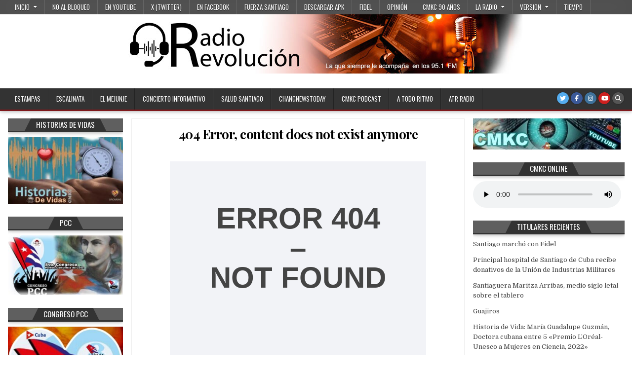

--- FILE ---
content_type: text/html; charset=UTF-8
request_url: https://www.cmkc.cu/404-error-page/
body_size: 21578
content:
<!DOCTYPE html>
<html lang="es" prefix="og: https://ogp.me/ns#">
<head>
<meta charset="UTF-8">
<meta name="viewport" content="width=device-width, initial-scale=1.0">
<link rel="profile" href="http://gmpg.org/xfn/11">
<style>img:is([sizes="auto" i], [sizes^="auto," i]) { contain-intrinsic-size: 3000px 1500px }</style>
<!-- Optimización para motores de búsqueda de Rank Math -  https://rankmath.com/ -->
<title>404 Error, content does not exist anymore - CMKC Radio Revolución</title>
<meta name="description" content="metaseo_404_page"/>
<meta name="robots" content="follow, index, max-snippet:-1, max-video-preview:-1, max-image-preview:large"/>
<link rel="canonical" href="https://www.cmkc.cu/404-error-page/" />
<meta property="og:locale" content="es_ES" />
<meta property="og:type" content="article" />
<meta property="og:title" content="404 Error, content does not exist anymore - CMKC Radio Revolución" />
<meta property="og:description" content="metaseo_404_page" />
<meta property="og:url" content="https://www.cmkc.cu/404-error-page/" />
<meta property="og:site_name" content="CMKC Radio Revolución" />
<meta property="article:publisher" content="https://www.facebook.com/Cmkc-RRevoluci%c3%b3n-137102730488531/?ref=profile_intro_card" />
<meta property="og:updated_time" content="2022-07-18T15:01:43+00:00" />
<meta property="article:published_time" content="2022-07-18T15:01:42+00:00" />
<meta property="article:modified_time" content="2022-07-18T15:01:43+00:00" />
<meta name="twitter:card" content="summary_large_image" />
<meta name="twitter:title" content="404 Error, content does not exist anymore - CMKC Radio Revolución" />
<meta name="twitter:description" content="metaseo_404_page" />
<meta name="twitter:label1" content="Tiempo de lectura" />
<meta name="twitter:data1" content="Menos de un minuto" />
<script type="application/ld+json" class="rank-math-schema">{"@context":"https://schema.org","@graph":[{"@type":"Organization","@id":"https://www.cmkc.cu/#organization","name":"CMKC Radio Revoluci\u00f3n","url":"http://www.cmkc.cu","sameAs":["https://www.facebook.com/Cmkc-RRevoluci%c3%b3n-137102730488531/?ref=profile_intro_card"]},{"@type":"WebSite","@id":"https://www.cmkc.cu/#website","url":"https://www.cmkc.cu","name":"CMKC Radio Revoluci\u00f3n","publisher":{"@id":"https://www.cmkc.cu/#organization"},"inLanguage":"es"},{"@type":"WebPage","@id":"https://www.cmkc.cu/404-error-page/#webpage","url":"https://www.cmkc.cu/404-error-page/","name":"404 Error, content does not exist anymore - CMKC Radio Revoluci\u00f3n","datePublished":"2022-07-18T15:01:42+00:00","dateModified":"2022-07-18T15:01:43+00:00","isPartOf":{"@id":"https://www.cmkc.cu/#website"},"inLanguage":"es"},{"@type":"Person","@id":"https://www.cmkc.cu/404-error-page/#author","name":"ytferrer","image":{"@type":"ImageObject","@id":"https://secure.gravatar.com/avatar/f80fae8de0e22172d60618e78d46aa10647faa5b4d993ddf199e28e3b884255c?s=96&amp;d=mm&amp;r=g","url":"https://secure.gravatar.com/avatar/f80fae8de0e22172d60618e78d46aa10647faa5b4d993ddf199e28e3b884255c?s=96&amp;d=mm&amp;r=g","caption":"ytferrer","inLanguage":"es"},"worksFor":{"@id":"https://www.cmkc.cu/#organization"}},{"@type":"Article","headline":"404 Error, content does not exist anymore - CMKC Radio Revoluci\u00f3n","datePublished":"2022-07-18T15:01:42+00:00","dateModified":"2022-07-18T15:01:43+00:00","author":{"@id":"https://www.cmkc.cu/404-error-page/#author","name":"ytferrer"},"publisher":{"@id":"https://www.cmkc.cu/#organization"},"description":"metaseo_404_page","name":"404 Error, content does not exist anymore - CMKC Radio Revoluci\u00f3n","@id":"https://www.cmkc.cu/404-error-page/#richSnippet","isPartOf":{"@id":"https://www.cmkc.cu/404-error-page/#webpage"},"inLanguage":"es","mainEntityOfPage":{"@id":"https://www.cmkc.cu/404-error-page/#webpage"}}]}</script>
<!-- /Plugin Rank Math WordPress SEO -->
<link rel='dns-prefetch' href='//fonts.googleapis.com' />
<!-- <link rel='stylesheet' id='wp-block-library-css' href='https://www.cmkc.cu/wp-includes/css/dist/block-library/style.min.css?ver=3fcc02227267a925913f1c3697b61229' type='text/css' media='all' /> -->
<link rel="stylesheet" type="text/css" href="//www.cmkc.cu/wp-content/cache/wpfc-minified/koh62buo/6ikki.css" media="all"/>
<style id='classic-theme-styles-inline-css' type='text/css'>
/*! This file is auto-generated */
.wp-block-button__link{color:#fff;background-color:#32373c;border-radius:9999px;box-shadow:none;text-decoration:none;padding:calc(.667em + 2px) calc(1.333em + 2px);font-size:1.125em}.wp-block-file__button{background:#32373c;color:#fff;text-decoration:none}
</style>
<style id='global-styles-inline-css' type='text/css'>
:root{--wp--preset--aspect-ratio--square: 1;--wp--preset--aspect-ratio--4-3: 4/3;--wp--preset--aspect-ratio--3-4: 3/4;--wp--preset--aspect-ratio--3-2: 3/2;--wp--preset--aspect-ratio--2-3: 2/3;--wp--preset--aspect-ratio--16-9: 16/9;--wp--preset--aspect-ratio--9-16: 9/16;--wp--preset--color--black: #000000;--wp--preset--color--cyan-bluish-gray: #abb8c3;--wp--preset--color--white: #ffffff;--wp--preset--color--pale-pink: #f78da7;--wp--preset--color--vivid-red: #cf2e2e;--wp--preset--color--luminous-vivid-orange: #ff6900;--wp--preset--color--luminous-vivid-amber: #fcb900;--wp--preset--color--light-green-cyan: #7bdcb5;--wp--preset--color--vivid-green-cyan: #00d084;--wp--preset--color--pale-cyan-blue: #8ed1fc;--wp--preset--color--vivid-cyan-blue: #0693e3;--wp--preset--color--vivid-purple: #9b51e0;--wp--preset--gradient--vivid-cyan-blue-to-vivid-purple: linear-gradient(135deg,rgba(6,147,227,1) 0%,rgb(155,81,224) 100%);--wp--preset--gradient--light-green-cyan-to-vivid-green-cyan: linear-gradient(135deg,rgb(122,220,180) 0%,rgb(0,208,130) 100%);--wp--preset--gradient--luminous-vivid-amber-to-luminous-vivid-orange: linear-gradient(135deg,rgba(252,185,0,1) 0%,rgba(255,105,0,1) 100%);--wp--preset--gradient--luminous-vivid-orange-to-vivid-red: linear-gradient(135deg,rgba(255,105,0,1) 0%,rgb(207,46,46) 100%);--wp--preset--gradient--very-light-gray-to-cyan-bluish-gray: linear-gradient(135deg,rgb(238,238,238) 0%,rgb(169,184,195) 100%);--wp--preset--gradient--cool-to-warm-spectrum: linear-gradient(135deg,rgb(74,234,220) 0%,rgb(151,120,209) 20%,rgb(207,42,186) 40%,rgb(238,44,130) 60%,rgb(251,105,98) 80%,rgb(254,248,76) 100%);--wp--preset--gradient--blush-light-purple: linear-gradient(135deg,rgb(255,206,236) 0%,rgb(152,150,240) 100%);--wp--preset--gradient--blush-bordeaux: linear-gradient(135deg,rgb(254,205,165) 0%,rgb(254,45,45) 50%,rgb(107,0,62) 100%);--wp--preset--gradient--luminous-dusk: linear-gradient(135deg,rgb(255,203,112) 0%,rgb(199,81,192) 50%,rgb(65,88,208) 100%);--wp--preset--gradient--pale-ocean: linear-gradient(135deg,rgb(255,245,203) 0%,rgb(182,227,212) 50%,rgb(51,167,181) 100%);--wp--preset--gradient--electric-grass: linear-gradient(135deg,rgb(202,248,128) 0%,rgb(113,206,126) 100%);--wp--preset--gradient--midnight: linear-gradient(135deg,rgb(2,3,129) 0%,rgb(40,116,252) 100%);--wp--preset--font-size--small: 13px;--wp--preset--font-size--medium: 20px;--wp--preset--font-size--large: 36px;--wp--preset--font-size--x-large: 42px;--wp--preset--spacing--20: 0.44rem;--wp--preset--spacing--30: 0.67rem;--wp--preset--spacing--40: 1rem;--wp--preset--spacing--50: 1.5rem;--wp--preset--spacing--60: 2.25rem;--wp--preset--spacing--70: 3.38rem;--wp--preset--spacing--80: 5.06rem;--wp--preset--shadow--natural: 6px 6px 9px rgba(0, 0, 0, 0.2);--wp--preset--shadow--deep: 12px 12px 50px rgba(0, 0, 0, 0.4);--wp--preset--shadow--sharp: 6px 6px 0px rgba(0, 0, 0, 0.2);--wp--preset--shadow--outlined: 6px 6px 0px -3px rgba(255, 255, 255, 1), 6px 6px rgba(0, 0, 0, 1);--wp--preset--shadow--crisp: 6px 6px 0px rgba(0, 0, 0, 1);}:where(.is-layout-flex){gap: 0.5em;}:where(.is-layout-grid){gap: 0.5em;}body .is-layout-flex{display: flex;}.is-layout-flex{flex-wrap: wrap;align-items: center;}.is-layout-flex > :is(*, div){margin: 0;}body .is-layout-grid{display: grid;}.is-layout-grid > :is(*, div){margin: 0;}:where(.wp-block-columns.is-layout-flex){gap: 2em;}:where(.wp-block-columns.is-layout-grid){gap: 2em;}:where(.wp-block-post-template.is-layout-flex){gap: 1.25em;}:where(.wp-block-post-template.is-layout-grid){gap: 1.25em;}.has-black-color{color: var(--wp--preset--color--black) !important;}.has-cyan-bluish-gray-color{color: var(--wp--preset--color--cyan-bluish-gray) !important;}.has-white-color{color: var(--wp--preset--color--white) !important;}.has-pale-pink-color{color: var(--wp--preset--color--pale-pink) !important;}.has-vivid-red-color{color: var(--wp--preset--color--vivid-red) !important;}.has-luminous-vivid-orange-color{color: var(--wp--preset--color--luminous-vivid-orange) !important;}.has-luminous-vivid-amber-color{color: var(--wp--preset--color--luminous-vivid-amber) !important;}.has-light-green-cyan-color{color: var(--wp--preset--color--light-green-cyan) !important;}.has-vivid-green-cyan-color{color: var(--wp--preset--color--vivid-green-cyan) !important;}.has-pale-cyan-blue-color{color: var(--wp--preset--color--pale-cyan-blue) !important;}.has-vivid-cyan-blue-color{color: var(--wp--preset--color--vivid-cyan-blue) !important;}.has-vivid-purple-color{color: var(--wp--preset--color--vivid-purple) !important;}.has-black-background-color{background-color: var(--wp--preset--color--black) !important;}.has-cyan-bluish-gray-background-color{background-color: var(--wp--preset--color--cyan-bluish-gray) !important;}.has-white-background-color{background-color: var(--wp--preset--color--white) !important;}.has-pale-pink-background-color{background-color: var(--wp--preset--color--pale-pink) !important;}.has-vivid-red-background-color{background-color: var(--wp--preset--color--vivid-red) !important;}.has-luminous-vivid-orange-background-color{background-color: var(--wp--preset--color--luminous-vivid-orange) !important;}.has-luminous-vivid-amber-background-color{background-color: var(--wp--preset--color--luminous-vivid-amber) !important;}.has-light-green-cyan-background-color{background-color: var(--wp--preset--color--light-green-cyan) !important;}.has-vivid-green-cyan-background-color{background-color: var(--wp--preset--color--vivid-green-cyan) !important;}.has-pale-cyan-blue-background-color{background-color: var(--wp--preset--color--pale-cyan-blue) !important;}.has-vivid-cyan-blue-background-color{background-color: var(--wp--preset--color--vivid-cyan-blue) !important;}.has-vivid-purple-background-color{background-color: var(--wp--preset--color--vivid-purple) !important;}.has-black-border-color{border-color: var(--wp--preset--color--black) !important;}.has-cyan-bluish-gray-border-color{border-color: var(--wp--preset--color--cyan-bluish-gray) !important;}.has-white-border-color{border-color: var(--wp--preset--color--white) !important;}.has-pale-pink-border-color{border-color: var(--wp--preset--color--pale-pink) !important;}.has-vivid-red-border-color{border-color: var(--wp--preset--color--vivid-red) !important;}.has-luminous-vivid-orange-border-color{border-color: var(--wp--preset--color--luminous-vivid-orange) !important;}.has-luminous-vivid-amber-border-color{border-color: var(--wp--preset--color--luminous-vivid-amber) !important;}.has-light-green-cyan-border-color{border-color: var(--wp--preset--color--light-green-cyan) !important;}.has-vivid-green-cyan-border-color{border-color: var(--wp--preset--color--vivid-green-cyan) !important;}.has-pale-cyan-blue-border-color{border-color: var(--wp--preset--color--pale-cyan-blue) !important;}.has-vivid-cyan-blue-border-color{border-color: var(--wp--preset--color--vivid-cyan-blue) !important;}.has-vivid-purple-border-color{border-color: var(--wp--preset--color--vivid-purple) !important;}.has-vivid-cyan-blue-to-vivid-purple-gradient-background{background: var(--wp--preset--gradient--vivid-cyan-blue-to-vivid-purple) !important;}.has-light-green-cyan-to-vivid-green-cyan-gradient-background{background: var(--wp--preset--gradient--light-green-cyan-to-vivid-green-cyan) !important;}.has-luminous-vivid-amber-to-luminous-vivid-orange-gradient-background{background: var(--wp--preset--gradient--luminous-vivid-amber-to-luminous-vivid-orange) !important;}.has-luminous-vivid-orange-to-vivid-red-gradient-background{background: var(--wp--preset--gradient--luminous-vivid-orange-to-vivid-red) !important;}.has-very-light-gray-to-cyan-bluish-gray-gradient-background{background: var(--wp--preset--gradient--very-light-gray-to-cyan-bluish-gray) !important;}.has-cool-to-warm-spectrum-gradient-background{background: var(--wp--preset--gradient--cool-to-warm-spectrum) !important;}.has-blush-light-purple-gradient-background{background: var(--wp--preset--gradient--blush-light-purple) !important;}.has-blush-bordeaux-gradient-background{background: var(--wp--preset--gradient--blush-bordeaux) !important;}.has-luminous-dusk-gradient-background{background: var(--wp--preset--gradient--luminous-dusk) !important;}.has-pale-ocean-gradient-background{background: var(--wp--preset--gradient--pale-ocean) !important;}.has-electric-grass-gradient-background{background: var(--wp--preset--gradient--electric-grass) !important;}.has-midnight-gradient-background{background: var(--wp--preset--gradient--midnight) !important;}.has-small-font-size{font-size: var(--wp--preset--font-size--small) !important;}.has-medium-font-size{font-size: var(--wp--preset--font-size--medium) !important;}.has-large-font-size{font-size: var(--wp--preset--font-size--large) !important;}.has-x-large-font-size{font-size: var(--wp--preset--font-size--x-large) !important;}
:where(.wp-block-post-template.is-layout-flex){gap: 1.25em;}:where(.wp-block-post-template.is-layout-grid){gap: 1.25em;}
:where(.wp-block-columns.is-layout-flex){gap: 2em;}:where(.wp-block-columns.is-layout-grid){gap: 2em;}
:root :where(.wp-block-pullquote){font-size: 1.5em;line-height: 1.6;}
</style>
<!-- <link rel='stylesheet' id='hotwp-maincss-css' href='https://www.cmkc.cu/wp-content/themes/hotwp/style.css' type='text/css' media='all' /> -->
<!-- <link rel='stylesheet' id='font-awesome-css' href='https://www.cmkc.cu/wp-content/themes/hotwp/assets/css/font-awesome.min.css' type='text/css' media='all' /> -->
<link rel="stylesheet" type="text/css" href="//www.cmkc.cu/wp-content/cache/wpfc-minified/6olqgest/6ikki.css" media="all"/>
<link rel='stylesheet' id='hotwp-webfont-css' href='//fonts.googleapis.com/css?family=Playfair+Display:400,400i,700,700i|Domine:400,700|Oswald:400,700&#038;display=swap' type='text/css' media='all' />
<!-- <link rel='stylesheet' id='ngg_trigger_buttons-css' href='https://www.cmkc.cu/wp-content/plugins/nextgen-gallery/static/GalleryDisplay/trigger_buttons.css?ver=3.59.12' type='text/css' media='all' /> -->
<!-- <link rel='stylesheet' id='simplelightbox-0-css' href='https://www.cmkc.cu/wp-content/plugins/nextgen-gallery/static/Lightbox/simplelightbox/simple-lightbox.css?ver=3.59.12' type='text/css' media='all' /> -->
<!-- <link rel='stylesheet' id='fontawesome_v4_shim_style-css' href='https://www.cmkc.cu/wp-content/plugins/nextgen-gallery/static/FontAwesome/css/v4-shims.min.css?ver=3fcc02227267a925913f1c3697b61229' type='text/css' media='all' /> -->
<!-- <link rel='stylesheet' id='fontawesome-css' href='https://www.cmkc.cu/wp-content/plugins/nextgen-gallery/static/FontAwesome/css/all.min.css?ver=3fcc02227267a925913f1c3697b61229' type='text/css' media='all' /> -->
<!-- <link rel='stylesheet' id='nextgen_pagination_style-css' href='https://www.cmkc.cu/wp-content/plugins/nextgen-gallery/static/GalleryDisplay/pagination_style.css?ver=3.59.12' type='text/css' media='all' /> -->
<!-- <link rel='stylesheet' id='nextgen_basic_thumbnails_style-css' href='https://www.cmkc.cu/wp-content/plugins/nextgen-gallery/static/Thumbnails/nextgen_basic_thumbnails.css?ver=3.59.12' type='text/css' media='all' /> -->
<!-- <link rel='stylesheet' id='nextgen_widgets_style-css' href='https://www.cmkc.cu/wp-content/plugins/nextgen-gallery/static/Widget/display.css?ver=3.59.12' type='text/css' media='all' /> -->
<!-- <link rel='stylesheet' id='__EPYT__style-css' href='https://www.cmkc.cu/wp-content/plugins/youtube-embed-plus/styles/ytprefs.min.css?ver=14.2.3.2' type='text/css' media='all' /> -->
<link rel="stylesheet" type="text/css" href="//www.cmkc.cu/wp-content/cache/wpfc-minified/2rf32qjp/6ikkl.css" media="all"/>
<style id='__EPYT__style-inline-css' type='text/css'>
.epyt-gallery-thumb {
width: 33.333%;
}
</style>
<style id='rocket-lazyload-inline-css' type='text/css'>
.rll-youtube-player{position:relative;padding-bottom:56.23%;height:0;overflow:hidden;max-width:100%;}.rll-youtube-player:focus-within{outline: 2px solid currentColor;outline-offset: 5px;}.rll-youtube-player iframe{position:absolute;top:0;left:0;width:100%;height:100%;z-index:100;background:0 0}.rll-youtube-player img{bottom:0;display:block;left:0;margin:auto;max-width:100%;width:100%;position:absolute;right:0;top:0;border:none;height:auto;-webkit-transition:.4s all;-moz-transition:.4s all;transition:.4s all}.rll-youtube-player img:hover{-webkit-filter:brightness(75%)}.rll-youtube-player .play{height:100%;width:100%;left:0;top:0;position:absolute;background:url(https://www.cmkc.cu/wp-content/plugins/rocket-lazy-load/assets/img/youtube.png) no-repeat center;background-color: transparent !important;cursor:pointer;border:none;}
</style>
<script src='//www.cmkc.cu/wp-content/cache/wpfc-minified/kz7ge1zz/6ikki.js' type="text/javascript"></script>
<!-- <script type="text/javascript" src="https://www.cmkc.cu/wp-includes/js/jquery/jquery.min.js?ver=3.7.1" id="jquery-core-js"></script> -->
<!-- <script type="text/javascript" src="https://www.cmkc.cu/wp-includes/js/jquery/jquery-migrate.min.js?ver=3.4.1" id="jquery-migrate-js"></script> -->
<script type="text/javascript" id="photocrati_ajax-js-extra">
/* <![CDATA[ */
var photocrati_ajax = {"url":"https:\/\/www.cmkc.cu\/index.php?photocrati_ajax=1","rest_url":"https:\/\/www.cmkc.cu\/wp-json\/","wp_home_url":"https:\/\/www.cmkc.cu","wp_site_url":"https:\/\/www.cmkc.cu","wp_root_url":"https:\/\/www.cmkc.cu","wp_plugins_url":"https:\/\/www.cmkc.cu\/wp-content\/plugins","wp_content_url":"https:\/\/www.cmkc.cu\/wp-content","wp_includes_url":"https:\/\/www.cmkc.cu\/wp-includes\/","ngg_param_slug":"nggallery","rest_nonce":"41605b3931"};
/* ]]> */
</script>
<script src='//www.cmkc.cu/wp-content/cache/wpfc-minified/8kzgsv36/6ikki.js' type="text/javascript"></script>
<!-- <script type="text/javascript" src="https://www.cmkc.cu/wp-content/plugins/nextgen-gallery/static/Legacy/ajax.min.js?ver=3.59.12" id="photocrati_ajax-js"></script> -->
<!-- <script type="text/javascript" src="https://www.cmkc.cu/wp-content/plugins/nextgen-gallery/static/FontAwesome/js/v4-shims.min.js?ver=5.3.1" id="fontawesome_v4_shim-js"></script> -->
<!-- <script type="text/javascript" defer crossorigin="anonymous" data-auto-replace-svg="false" data-keep-original-source="false" data-search-pseudo-elements src="https://www.cmkc.cu/wp-content/plugins/nextgen-gallery/static/FontAwesome/js/all.min.js?ver=5.3.1" id="fontawesome-js"></script> -->
<!-- <script type="text/javascript" src="https://www.cmkc.cu/wp-content/plugins/nextgen-gallery/static/Thumbnails/nextgen_basic_thumbnails.js?ver=3.59.12" id="nextgen_basic_thumbnails_script-js"></script> -->
<!-- <script type="text/javascript" src="https://www.cmkc.cu/wp-content/plugins/nextgen-gallery/static/Thumbnails/ajax_pagination.js?ver=3.59.12" id="nextgen-basic-thumbnails-ajax-pagination-js"></script> -->
<script type="text/javascript" id="__ytprefs__-js-extra">
/* <![CDATA[ */
var _EPYT_ = {"ajaxurl":"https:\/\/www.cmkc.cu\/wp-admin\/admin-ajax.php","security":"9793e79a46","gallery_scrolloffset":"20","eppathtoscripts":"https:\/\/www.cmkc.cu\/wp-content\/plugins\/youtube-embed-plus\/scripts\/","eppath":"https:\/\/www.cmkc.cu\/wp-content\/plugins\/youtube-embed-plus\/","epresponsiveselector":"[\"iframe.__youtube_prefs_widget__\"]","epdovol":"1","version":"14.2.3.2","evselector":"iframe.__youtube_prefs__[src], iframe[src*=\"youtube.com\/embed\/\"], iframe[src*=\"youtube-nocookie.com\/embed\/\"]","ajax_compat":"","maxres_facade":"eager","ytapi_load":"light","pause_others":"","stopMobileBuffer":"1","facade_mode":"","not_live_on_channel":""};
/* ]]> */
</script>
<script src='//www.cmkc.cu/wp-content/cache/wpfc-minified/drbtpcfs/6ikki.js' type="text/javascript"></script>
<!-- <script type="text/javascript" src="https://www.cmkc.cu/wp-content/plugins/youtube-embed-plus/scripts/ytprefs.min.js?ver=14.2.3.2" id="__ytprefs__-js"></script> -->
<link rel='shortlink' href='https://www.cmkc.cu/?p=23883' />
<link rel="alternate" title="oEmbed (JSON)" type="application/json+oembed" href="https://www.cmkc.cu/wp-json/oembed/1.0/embed?url=https%3A%2F%2Fwww.cmkc.cu%2F404-error-page%2F" />
<link rel="alternate" title="oEmbed (XML)" type="text/xml+oembed" href="https://www.cmkc.cu/wp-json/oembed/1.0/embed?url=https%3A%2F%2Fwww.cmkc.cu%2F404-error-page%2F&#038;format=xml" />
<style type="text/css">
.aiovg-player {
display: block;
position: relative;
border-radius: 3px;
padding-bottom: 56.25%;
width: 100%;
height: 0;	
overflow: hidden;
}
.aiovg-player iframe,
.aiovg-player .video-js,
.aiovg-player .plyr {
--plyr-color-main: #00b2ff;
position: absolute;
inset: 0;	
margin: 0;
padding: 0;
width: 100%;
height: 100%;
}
</style>    <style type="text/css">
.hotwp-site-title, .hotwp-site-description {position:absolute !important;word-wrap:normal !important;width:1px;height:1px;padding:0;margin:-1px;overflow:hidden;clip:rect(1px,1px,1px,1px);-webkit-clip-path:inset(50%);clip-path:inset(50%);white-space:nowrap;border:0;}
</style>
<link rel="icon" href="https://www.cmkc.cu/wp-content/uploads/2020/03/cropped-logo-cmkc-radio-santiagodecuba-4-32x32.jpg" sizes="32x32" />
<link rel="icon" href="https://www.cmkc.cu/wp-content/uploads/2020/03/cropped-logo-cmkc-radio-santiagodecuba-4-192x192.jpg" sizes="192x192" />
<link rel="apple-touch-icon" href="https://www.cmkc.cu/wp-content/uploads/2020/03/cropped-logo-cmkc-radio-santiagodecuba-4-180x180.jpg" />
<meta name="msapplication-TileImage" content="https://www.cmkc.cu/wp-content/uploads/2020/03/cropped-logo-cmkc-radio-santiagodecuba-4-270x270.jpg" />
<noscript><style id="rocket-lazyload-nojs-css">.rll-youtube-player, [data-lazy-src]{display:none !important;}</style></noscript></head>
<body class="wp-singular page-template-default page page-id-23883 wp-theme-hotwp hotwp-group-blog hotwp-animated hotwp-fadein hotwp-header-banner" id="hotwp-site-body" itemscope="itemscope" itemtype="http://schema.org/WebPage">
<a class="skip-link screen-reader-text" href="#hotwp-posts-wrapper">Skip to content</a>
<div class="hotwp-container hotwp-secondary-menu-container hotwp-clearfix">
<div class="hotwp-secondary-menu-container-inside hotwp-clearfix">
<nav class="hotwp-nav-secondary" id="hotwp-secondary-navigation" itemscope="itemscope" itemtype="http://schema.org/SiteNavigationElement" role="navigation" aria-label="Secondary Menu">
<div class="hotwp-outer-wrapper">
<button class="hotwp-secondary-responsive-menu-icon" aria-controls="hotwp-menu-secondary-navigation" aria-expanded="false">Menu</button>
<ul id="hotwp-menu-secondary-navigation" class="hotwp-secondary-nav-menu hotwp-menu-secondary"><li id="menu-item-37" class="menu-item menu-item-type-custom menu-item-object-custom menu-item-home menu-item-has-children menu-item-37"><a href="http://www.cmkc.cu">Inicio</a>
<ul class="sub-menu">
<li id="menu-item-9295" class="menu-item menu-item-type-post_type menu-item-object-page menu-item-9295"><a href="https://www.cmkc.cu/62-de-la-revolucion-cubana/">65 de la revolucion cubana</a></li>
<li id="menu-item-2338" class="menu-item menu-item-type-taxonomy menu-item-object-category menu-item-2338"><a href="https://www.cmkc.cu/category/sismologia/">Sismologia</a></li>
<li id="menu-item-798" class="menu-item menu-item-type-taxonomy menu-item-object-category menu-item-798"><a href="https://www.cmkc.cu/category/salud/">Salud</a></li>
<li id="menu-item-2320" class="menu-item menu-item-type-taxonomy menu-item-object-category menu-item-2320"><a href="https://www.cmkc.cu/category/cultura/">Cultura</a></li>
<li id="menu-item-2321" class="menu-item menu-item-type-taxonomy menu-item-object-category menu-item-2321"><a href="https://www.cmkc.cu/category/deportes/">Deportes</a></li>
<li id="menu-item-2318" class="menu-item menu-item-type-taxonomy menu-item-object-category menu-item-2318"><a href="https://www.cmkc.cu/category/ciencia/">Ciencia</a></li>
<li id="menu-item-2319" class="menu-item menu-item-type-taxonomy menu-item-object-category menu-item-2319"><a href="https://www.cmkc.cu/category/educacion/">Educación</a></li>
<li id="menu-item-2325" class="menu-item menu-item-type-taxonomy menu-item-object-category menu-item-2325"><a href="https://www.cmkc.cu/category/politica/">Política</a></li>
<li id="menu-item-12809" class="menu-item menu-item-type-taxonomy menu-item-object-category menu-item-12809"><a href="https://www.cmkc.cu/category/8vo-congreso-pcc/">8vo Congreso PCC</a></li>
<li id="menu-item-2324" class="menu-item menu-item-type-taxonomy menu-item-object-category menu-item-has-children menu-item-2324"><a href="https://www.cmkc.cu/category/economia/">Economía</a>
<ul class="sub-menu">
<li id="menu-item-2331" class="menu-item menu-item-type-taxonomy menu-item-object-category menu-item-2331"><a href="https://www.cmkc.cu/category/turismo/">Turismo</a></li>
</ul>
</li>
<li id="menu-item-2326" class="menu-item menu-item-type-taxonomy menu-item-object-category menu-item-2326"><a href="https://www.cmkc.cu/category/historia/">Historia</a></li>
<li id="menu-item-2327" class="menu-item menu-item-type-taxonomy menu-item-object-category menu-item-2327"><a href="https://www.cmkc.cu/category/sociedad/">Sociedad</a></li>
<li id="menu-item-2329" class="menu-item menu-item-type-taxonomy menu-item-object-category menu-item-2329"><a href="https://www.cmkc.cu/category/personalidades/">Personalidades</a></li>
<li id="menu-item-18078" class="menu-item menu-item-type-taxonomy menu-item-object-category menu-item-18078"><a href="https://www.cmkc.cu/category/historias-de-vida/">Historias de Vida</a></li>
<li id="menu-item-2330" class="menu-item menu-item-type-taxonomy menu-item-object-category menu-item-2330"><a href="https://www.cmkc.cu/category/primero-de-mayo/">Primero de Mayo</a></li>
<li id="menu-item-5014" class="menu-item menu-item-type-taxonomy menu-item-object-category menu-item-5014"><a href="https://www.cmkc.cu/category/26-de-julio/">26 de Julio</a></li>
<li id="menu-item-26545" class="menu-item menu-item-type-taxonomy menu-item-object-category menu-item-26545"><a href="https://www.cmkc.cu/category/elecciones-2023/">elecciones 2023</a></li>
<li id="menu-item-24112" class="menu-item menu-item-type-taxonomy menu-item-object-category menu-item-24112"><a href="https://www.cmkc.cu/category/codigo-de-las-familias/">Código de las familias</a></li>
<li id="menu-item-791" class="menu-item menu-item-type-taxonomy menu-item-object-category menu-item-791"><a href="https://www.cmkc.cu/category/coronavirus/">Coronavirus</a></li>
</ul>
</li>
<li id="menu-item-2328" class="menu-item menu-item-type-taxonomy menu-item-object-category menu-item-2328"><a href="https://www.cmkc.cu/category/no-al-bloqueo/">No al bloqueo</a></li>
<li id="menu-item-29967" class="menu-item menu-item-type-custom menu-item-object-custom menu-item-29967"><a href="https://www.youtube.com/@cmkcradiorevolucion5465/featured">EN YOUTUBE</a></li>
<li id="menu-item-29968" class="menu-item menu-item-type-custom menu-item-object-custom menu-item-29968"><a href="https://twitter.com/CompayNague">X (TWITTER)</a></li>
<li id="menu-item-29969" class="menu-item menu-item-type-custom menu-item-object-custom menu-item-29969"><a href="https://www.facebook.com/groups/1643566422558830">EN FACEBOOK</a></li>
<li id="menu-item-794" class="menu-item menu-item-type-taxonomy menu-item-object-category menu-item-794"><a href="https://www.cmkc.cu/category/santiago-de-cuba/">Fuerza Santiago</a></li>
<li id="menu-item-421" class="menu-item menu-item-type-custom menu-item-object-custom menu-item-421"><a href="http://www.cmkc.icrt.cu/wp-content/uploads/CMKC-RadioRevolucion.apk">Descargar APK</a></li>
<li id="menu-item-2339" class="menu-item menu-item-type-taxonomy menu-item-object-category menu-item-2339"><a href="https://www.cmkc.cu/category/fidel/">Fidel</a></li>
<li id="menu-item-799" class="menu-item menu-item-type-taxonomy menu-item-object-category menu-item-799"><a href="https://www.cmkc.cu/category/opinion/">Opinión</a></li>
<li id="menu-item-914" class="menu-item menu-item-type-post_type menu-item-object-page menu-item-914"><a href="https://www.cmkc.cu/cmkc-90-anos/">CMKC 90 Años</a></li>
<li id="menu-item-1895" class="menu-item menu-item-type-taxonomy menu-item-object-category menu-item-has-children menu-item-1895"><a href="https://www.cmkc.cu/category/radio/">La Radio</a>
<ul class="sub-menu">
<li id="menu-item-796" class="menu-item menu-item-type-taxonomy menu-item-object-category menu-item-796"><a href="https://www.cmkc.cu/category/audios/">Audios</a></li>
<li id="menu-item-797" class="menu-item menu-item-type-taxonomy menu-item-object-category menu-item-797"><a href="https://www.cmkc.cu/category/videos/">Videos</a></li>
</ul>
</li>
<li id="menu-item-934" class="menu-item menu-item-type-post_type menu-item-object-page menu-item-has-children menu-item-934"><a href="https://www.cmkc.cu/version-2/">Version</a>
<ul class="sub-menu">
<li id="menu-item-917" class="menu-item menu-item-type-taxonomy menu-item-object-category menu-item-917"><a href="https://www.cmkc.cu/category/ingles/">Inglés</a></li>
</ul>
</li>
<li id="menu-item-25829" class="menu-item menu-item-type-taxonomy menu-item-object-category menu-item-25829"><a href="https://www.cmkc.cu/category/tiempo/">Tiempo</a></li>
</ul></div>
</nav>
</div>
</div>
<div class="hotwp-container" id="hotwp-header" itemscope="itemscope" itemtype="http://schema.org/WPHeader" role="banner">
<div class="hotwp-head-content hotwp-clearfix" id="hotwp-head-content">
<div class="hotwp-outer-wrapper">
<div class="hotwp-header-image hotwp-clearfix">
<a href="https://www.cmkc.cu/" rel="home" class="hotwp-header-img-link">
<img src="data:image/svg+xml,%3Csvg%20xmlns='http://www.w3.org/2000/svg'%20viewBox='0%200%201080%20120'%3E%3C/svg%3E" width="1080" height="120" alt="" class="hotwp-header-img" data-lazy-src="https://www.cmkc.icrt.cu/wp-content/uploads/2020/03/Banner-v3-1080x120-2.jpg"/><noscript><img src="https://www.cmkc.icrt.cu/wp-content/uploads/2020/03/Banner-v3-1080x120-2.jpg" width="1080" height="120" alt="" class="hotwp-header-img"/></noscript>
</a>
</div>
<div class="hotwp-header-inside hotwp-clearfix">
<div id="hotwp-logo">
<div class="site-branding">
<h1 class="hotwp-site-title"><a href="https://www.cmkc.cu/" rel="home">CMKC Radio Revolución</a></h1>
<p class="hotwp-site-description">Radio de Santiago de Cuba</p>
</div>
</div><!--/#hotwp-logo -->
<div id="hotwp-header-banner">
</div><!--/#hotwp-header-banner -->
</div>
</div>
</div><!--/#hotwp-head-content -->
</div><!--/#hotwp-header -->
<div class="hotwp-container hotwp-primary-menu-container hotwp-clearfix">
<div class="hotwp-primary-menu-container-inside hotwp-clearfix">
<nav class="hotwp-nav-primary" id="hotwp-primary-navigation" itemscope="itemscope" itemtype="http://schema.org/SiteNavigationElement" role="navigation" aria-label="Primary Menu">
<div class="hotwp-outer-wrapper">
<button class="hotwp-primary-responsive-menu-icon" aria-controls="hotwp-menu-primary-navigation" aria-expanded="false">Menu</button>
<ul id="hotwp-menu-primary-navigation" class="hotwp-primary-nav-menu hotwp-menu-primary"><li id="menu-item-367" class="menu-item menu-item-type-custom menu-item-object-custom menu-item-367"><a href="https://www.ivoox.com/podcast-estampas_sq_f1633455_1.html">Estampas</a></li>
<li id="menu-item-368" class="menu-item menu-item-type-custom menu-item-object-custom menu-item-368"><a href="https://www.ivoox.com/podcast-escalinata_sq_f1655628_1.html">Escalinata</a></li>
<li id="menu-item-369" class="menu-item menu-item-type-custom menu-item-object-custom menu-item-369"><a href="https://www.ivoox.com/podcast-mejunje_sq_f1633772_1.html">El Mejunje</a></li>
<li id="menu-item-29970" class="menu-item menu-item-type-custom menu-item-object-custom menu-item-29970"><a href="https://twitter.com/CmkcConcierto">CONCIERTO INFORMATIVO</a></li>
<li id="menu-item-29971" class="menu-item menu-item-type-custom menu-item-object-custom menu-item-29971"><a href="https://twitter.com/MoyaLaritza">SALUD SANTIAGO</a></li>
<li id="menu-item-29972" class="menu-item menu-item-type-custom menu-item-object-custom menu-item-29972"><a href="https://changnews.wordpress.com/">CHANGNEWSTODAY</a></li>
<li id="menu-item-29973" class="menu-item menu-item-type-custom menu-item-object-custom menu-item-29973"><a href="https://www.ivoox.com/escuchar-audios-cmkc-radio-revolucion_al_12693890_1.html">CMKC PODCAST</a></li>
<li id="menu-item-30134" class="menu-item menu-item-type-custom menu-item-object-custom menu-item-30134"><a href="https://www.facebook.com/groups/546003527130351">A TODO RITMO</a></li>
<li id="menu-item-30135" class="menu-item menu-item-type-custom menu-item-object-custom menu-item-30135"><a href="https://t.me/atodoritmocmkc">ATR RADIO</a></li>
</ul>
<div class='hotwp-top-social-icons'>
<a href="https://twitter.com/lacmkc" target="_blank" class="hotwp-social-icon-twitter" title="Twitter"><i class="fa fa-twitter" aria-hidden="true"></i></a>                <a href="https://www.facebook.com/LaCmkc/" target="_blank" class="hotwp-social-icon-facebook" title="Facebook"><i class="fa fa-facebook" aria-hidden="true"></i></a>                            <a href="https://picpanzee.com/cmkc_radio" target="_blank" class="hotwp-social-icon-instagram" title="Instagram"><i class="fa fa-instagram" aria-hidden="true"></i></a>                    <a href="https://www.youtube.com/channel/UC0Bt9ZIiYG2VJpnwj-Bb6sQ" target="_blank" class="hotwp-social-icon-youtube" title="Youtube"><i class="fa fa-youtube" aria-hidden="true"></i></a>                                                                                            <a href="#" title="Search" class="hotwp-social-icon-search"><i class="fa fa-search"></i></a>
</div>
</div>
</nav>
</div>
</div>
<div id="hotwp-search-overlay-wrap" class="hotwp-search-overlay">
<div class="hotwp-search-overlay-content">
<form role="search" method="get" class="hotwp-search-form" action="https://www.cmkc.cu/">
<label>
<span class="hotwp-sr-only">Search for:</span>
<input type="search" class="hotwp-search-field" placeholder="Search &hellip;" value="" name="s" />
</label>
<input type="submit" class="hotwp-search-submit" value="&#xf002;" />
</form>  </div>
<button class="hotwp-search-closebtn" aria-label="Close Search" title="Close Search">&#xD7;</button>
</div>
<div class="hotwp-outer-wrapper">
</div>
<div class="hotwp-outer-wrapper">
<div class="hotwp-container hotwp-clearfix" id="hotwp-wrapper">
<div class="hotwp-content-wrapper hotwp-clearfix" id="hotwp-content-wrapper">
<div class='hotwp-main-wrapper hotwp-clearfix' id='hotwp-main-wrapper' itemscope='itemscope' itemtype='http://schema.org/Blog' role='main'>
<div class='theiaStickySidebar'>
<div class="hotwp-main-wrapper-inside hotwp-clearfix">
<div class='hotwp-posts-wrapper' id='hotwp-posts-wrapper'>
<article id="post-23883" class="hotwp-post-singular hotwp-box post-23883 page type-page status-publish hentry">
<header class="entry-header">
<h1 class="post-title entry-title"><a href="https://www.cmkc.cu/404-error-page/" rel="bookmark">404 Error, content does not exist anymore</a></h1>    </header><!-- .entry-header -->
<div class="entry-content hotwp-clearfix">
<div class="wall"
style="background-color: #F2F3F7; border: 30px solid #fff; width: 90%; height: 90%; margin: 0 auto;"></p>
<h1 style="text-align: center; font-family:'open-sans', arial;
color: #444; font-size: 60px; padding: 50px;">ERROR 404 <br />&#8211;<br />NOT FOUND</h1>
<p style="text-align: center; font-family:'open-sans', arial; color: #444;
font-size: 40px; padding: 20px; line-height: 55px;"><br />
// You may have mis-typed the URL,<br />
// Or the page has been removed,<br />
// Actually, there is nothing to see here&#8230;</p>
<p style="text-align: center;"><a style=" font-family:'open-sans', arial; color: #444;
font-size: 20px; padding: 20px; line-height: 30px; text-decoration: none;"
href="https://www.cmkc.cu"><< Go back to home page >></a></p>
</p></div>
</div><!-- .entry-content -->
<footer class="entry-footer">
</footer><!-- .entry-footer -->
</article>
<div class="clear"></div>
</div><!--/#hotwp-posts-wrapper -->
<div class='hotwp-featured-posts-area hotwp-featured-posts-area-bottom hotwp-clearfix'>
<div id="ngg-images-7" class="hotwp-main-widget widget hotwp-box ngg_images"><div class="hslice" id="ngg-webslice"><h2 class="entry-title hotwp-widget-title"><span>Felo, 1er Delegado Directo de Energía y Minas</span></h2><div class="ngg-widget entry-content">
<a href="https://www.cmkc.cu/wp-content/gallery/felo-1er-delegado-directo-de-energia-y-minas/felo-primer-delegado-ctc4.jpg"
title=" "
data-image-id='97'
class="ngg-simplelightbox" rel="389a8384a53ff5ee532c57dfa06202e2"			><img title="felo-primer-delegado-ctc4"
alt="felo-primer-delegado-ctc4"
src="data:image/svg+xml,%3Csvg%20xmlns='http://www.w3.org/2000/svg'%20viewBox='0%200%2090%2050'%3E%3C/svg%3E"
width="90"
height="50"
data-lazy-src="https://www.cmkc.cu/wp-content/gallery/felo-1er-delegado-directo-de-energia-y-minas/thumbs/thumbs_felo-primer-delegado-ctc4.jpg"	/><noscript><img title="felo-primer-delegado-ctc4"
alt="felo-primer-delegado-ctc4"
src="https://www.cmkc.cu/wp-content/gallery/felo-1er-delegado-directo-de-energia-y-minas/thumbs/thumbs_felo-primer-delegado-ctc4.jpg"
width="90"
height="50"
/></noscript></a>
<a href="https://www.cmkc.cu/wp-content/gallery/felo-1er-delegado-directo-de-energia-y-minas/felo-primer-delegado-ctc14.jpg"
title=" "
data-image-id='98'
class="ngg-simplelightbox" rel="389a8384a53ff5ee532c57dfa06202e2"			><img title="felo-primer-delegado-ctc14"
alt="felo-primer-delegado-ctc14"
src="data:image/svg+xml,%3Csvg%20xmlns='http://www.w3.org/2000/svg'%20viewBox='0%200%2090%2050'%3E%3C/svg%3E"
width="90"
height="50"
data-lazy-src="https://www.cmkc.cu/wp-content/gallery/felo-1er-delegado-directo-de-energia-y-minas/thumbs/thumbs_felo-primer-delegado-ctc14.jpg"	/><noscript><img title="felo-primer-delegado-ctc14"
alt="felo-primer-delegado-ctc14"
src="https://www.cmkc.cu/wp-content/gallery/felo-1er-delegado-directo-de-energia-y-minas/thumbs/thumbs_felo-primer-delegado-ctc14.jpg"
width="90"
height="50"
/></noscript></a>
<a href="https://www.cmkc.cu/wp-content/gallery/felo-1er-delegado-directo-de-energia-y-minas/felo-primer-delegado-ctc7.jpg"
title=" "
data-image-id='91'
class="ngg-simplelightbox" rel="389a8384a53ff5ee532c57dfa06202e2"			><img title="felo-primer-delegado-ctc7"
alt="felo-primer-delegado-ctc7"
src="data:image/svg+xml,%3Csvg%20xmlns='http://www.w3.org/2000/svg'%20viewBox='0%200%2090%2050'%3E%3C/svg%3E"
width="90"
height="50"
data-lazy-src="https://www.cmkc.cu/wp-content/gallery/felo-1er-delegado-directo-de-energia-y-minas/thumbs/thumbs_felo-primer-delegado-ctc7.jpg"	/><noscript><img title="felo-primer-delegado-ctc7"
alt="felo-primer-delegado-ctc7"
src="https://www.cmkc.cu/wp-content/gallery/felo-1er-delegado-directo-de-energia-y-minas/thumbs/thumbs_felo-primer-delegado-ctc7.jpg"
width="90"
height="50"
/></noscript></a>
<a href="https://www.cmkc.cu/wp-content/gallery/felo-1er-delegado-directo-de-energia-y-minas/felo-primer-delegado-ctc3.jpg"
title=" "
data-image-id='92'
class="ngg-simplelightbox" rel="389a8384a53ff5ee532c57dfa06202e2"			><img title="felo-primer-delegado-ctc3"
alt="felo-primer-delegado-ctc3"
src="data:image/svg+xml,%3Csvg%20xmlns='http://www.w3.org/2000/svg'%20viewBox='0%200%2090%2050'%3E%3C/svg%3E"
width="90"
height="50"
data-lazy-src="https://www.cmkc.cu/wp-content/gallery/felo-1er-delegado-directo-de-energia-y-minas/thumbs/thumbs_felo-primer-delegado-ctc3.jpg"	/><noscript><img title="felo-primer-delegado-ctc3"
alt="felo-primer-delegado-ctc3"
src="https://www.cmkc.cu/wp-content/gallery/felo-1er-delegado-directo-de-energia-y-minas/thumbs/thumbs_felo-primer-delegado-ctc3.jpg"
width="90"
height="50"
/></noscript></a>
<a href="https://www.cmkc.cu/wp-content/gallery/felo-1er-delegado-directo-de-energia-y-minas/felo-primer-delegado-ctc6.jpg"
title=" "
data-image-id='93'
class="ngg-simplelightbox" rel="389a8384a53ff5ee532c57dfa06202e2"			><img title="felo-primer-delegado-ctc6"
alt="felo-primer-delegado-ctc6"
src="data:image/svg+xml,%3Csvg%20xmlns='http://www.w3.org/2000/svg'%20viewBox='0%200%2090%2050'%3E%3C/svg%3E"
width="90"
height="50"
data-lazy-src="https://www.cmkc.cu/wp-content/gallery/felo-1er-delegado-directo-de-energia-y-minas/thumbs/thumbs_felo-primer-delegado-ctc6.jpg"	/><noscript><img title="felo-primer-delegado-ctc6"
alt="felo-primer-delegado-ctc6"
src="https://www.cmkc.cu/wp-content/gallery/felo-1er-delegado-directo-de-energia-y-minas/thumbs/thumbs_felo-primer-delegado-ctc6.jpg"
width="90"
height="50"
/></noscript></a>
<a href="https://www.cmkc.cu/wp-content/gallery/felo-1er-delegado-directo-de-energia-y-minas/felo-primer-delegado-ctc5.jpg"
title=" "
data-image-id='94'
class="ngg-simplelightbox" rel="389a8384a53ff5ee532c57dfa06202e2"			><img title="felo-primer-delegado-ctc5"
alt="felo-primer-delegado-ctc5"
src="data:image/svg+xml,%3Csvg%20xmlns='http://www.w3.org/2000/svg'%20viewBox='0%200%2090%2050'%3E%3C/svg%3E"
width="90"
height="50"
data-lazy-src="https://www.cmkc.cu/wp-content/gallery/felo-1er-delegado-directo-de-energia-y-minas/thumbs/thumbs_felo-primer-delegado-ctc5.jpg"	/><noscript><img title="felo-primer-delegado-ctc5"
alt="felo-primer-delegado-ctc5"
src="https://www.cmkc.cu/wp-content/gallery/felo-1er-delegado-directo-de-energia-y-minas/thumbs/thumbs_felo-primer-delegado-ctc5.jpg"
width="90"
height="50"
/></noscript></a>
<a href="https://www.cmkc.cu/wp-content/gallery/felo-1er-delegado-directo-de-energia-y-minas/felo-primer-delegado-ctc1.jpg"
title=" "
data-image-id='95'
class="ngg-simplelightbox" rel="389a8384a53ff5ee532c57dfa06202e2"			><img title="felo-primer-delegado-ctc1"
alt="felo-primer-delegado-ctc1"
src="data:image/svg+xml,%3Csvg%20xmlns='http://www.w3.org/2000/svg'%20viewBox='0%200%2090%2050'%3E%3C/svg%3E"
width="90"
height="50"
data-lazy-src="https://www.cmkc.cu/wp-content/gallery/felo-1er-delegado-directo-de-energia-y-minas/thumbs/thumbs_felo-primer-delegado-ctc1.jpg"	/><noscript><img title="felo-primer-delegado-ctc1"
alt="felo-primer-delegado-ctc1"
src="https://www.cmkc.cu/wp-content/gallery/felo-1er-delegado-directo-de-energia-y-minas/thumbs/thumbs_felo-primer-delegado-ctc1.jpg"
width="90"
height="50"
/></noscript></a>
<a href="https://www.cmkc.cu/wp-content/gallery/felo-1er-delegado-directo-de-energia-y-minas/felo-primer-delegado-ctc2.jpg"
title=" "
data-image-id='96'
class="ngg-simplelightbox" rel="389a8384a53ff5ee532c57dfa06202e2"			><img title="felo-primer-delegado-ctc2"
alt="felo-primer-delegado-ctc2"
src="data:image/svg+xml,%3Csvg%20xmlns='http://www.w3.org/2000/svg'%20viewBox='0%200%2090%2050'%3E%3C/svg%3E"
width="90"
height="50"
data-lazy-src="https://www.cmkc.cu/wp-content/gallery/felo-1er-delegado-directo-de-energia-y-minas/thumbs/thumbs_felo-primer-delegado-ctc2.jpg"	/><noscript><img title="felo-primer-delegado-ctc2"
alt="felo-primer-delegado-ctc2"
src="https://www.cmkc.cu/wp-content/gallery/felo-1er-delegado-directo-de-energia-y-minas/thumbs/thumbs_felo-primer-delegado-ctc2.jpg"
width="90"
height="50"
/></noscript></a>
<a href="https://www.cmkc.cu/wp-content/gallery/felo-1er-delegado-directo-de-energia-y-minas/felo-primer-delegado-ctc9.jpg"
title=" "
data-image-id='85'
class="ngg-simplelightbox" rel="389a8384a53ff5ee532c57dfa06202e2"			><img title="felo-primer-delegado-ctc9"
alt="felo-primer-delegado-ctc9"
src="data:image/svg+xml,%3Csvg%20xmlns='http://www.w3.org/2000/svg'%20viewBox='0%200%2090%2050'%3E%3C/svg%3E"
width="90"
height="50"
data-lazy-src="https://www.cmkc.cu/wp-content/gallery/felo-1er-delegado-directo-de-energia-y-minas/thumbs/thumbs_felo-primer-delegado-ctc9.jpg"	/><noscript><img title="felo-primer-delegado-ctc9"
alt="felo-primer-delegado-ctc9"
src="https://www.cmkc.cu/wp-content/gallery/felo-1er-delegado-directo-de-energia-y-minas/thumbs/thumbs_felo-primer-delegado-ctc9.jpg"
width="90"
height="50"
/></noscript></a>
<a href="https://www.cmkc.cu/wp-content/gallery/felo-1er-delegado-directo-de-energia-y-minas/felo-primer-delegado-ctc11.jpg"
title=" "
data-image-id='86'
class="ngg-simplelightbox" rel="389a8384a53ff5ee532c57dfa06202e2"			><img title="felo-primer-delegado-ctc11"
alt="felo-primer-delegado-ctc11"
src="data:image/svg+xml,%3Csvg%20xmlns='http://www.w3.org/2000/svg'%20viewBox='0%200%2090%2050'%3E%3C/svg%3E"
width="90"
height="50"
data-lazy-src="https://www.cmkc.cu/wp-content/gallery/felo-1er-delegado-directo-de-energia-y-minas/thumbs/thumbs_felo-primer-delegado-ctc11.jpg"	/><noscript><img title="felo-primer-delegado-ctc11"
alt="felo-primer-delegado-ctc11"
src="https://www.cmkc.cu/wp-content/gallery/felo-1er-delegado-directo-de-energia-y-minas/thumbs/thumbs_felo-primer-delegado-ctc11.jpg"
width="90"
height="50"
/></noscript></a>
<a href="https://www.cmkc.cu/wp-content/gallery/felo-1er-delegado-directo-de-energia-y-minas/felo-primer-delegado-ctc13.jpg"
title=" "
data-image-id='87'
class="ngg-simplelightbox" rel="389a8384a53ff5ee532c57dfa06202e2"			><img title="felo-primer-delegado-ctc13"
alt="felo-primer-delegado-ctc13"
src="data:image/svg+xml,%3Csvg%20xmlns='http://www.w3.org/2000/svg'%20viewBox='0%200%2090%2050'%3E%3C/svg%3E"
width="90"
height="50"
data-lazy-src="https://www.cmkc.cu/wp-content/gallery/felo-1er-delegado-directo-de-energia-y-minas/thumbs/thumbs_felo-primer-delegado-ctc13.jpg"	/><noscript><img title="felo-primer-delegado-ctc13"
alt="felo-primer-delegado-ctc13"
src="https://www.cmkc.cu/wp-content/gallery/felo-1er-delegado-directo-de-energia-y-minas/thumbs/thumbs_felo-primer-delegado-ctc13.jpg"
width="90"
height="50"
/></noscript></a>
<a href="https://www.cmkc.cu/wp-content/gallery/felo-1er-delegado-directo-de-energia-y-minas/felo-primer-delegado-ctc12.jpg"
title=" "
data-image-id='88'
class="ngg-simplelightbox" rel="389a8384a53ff5ee532c57dfa06202e2"			><img title="felo-primer-delegado-ctc12"
alt="felo-primer-delegado-ctc12"
src="data:image/svg+xml,%3Csvg%20xmlns='http://www.w3.org/2000/svg'%20viewBox='0%200%2090%2050'%3E%3C/svg%3E"
width="90"
height="50"
data-lazy-src="https://www.cmkc.cu/wp-content/gallery/felo-1er-delegado-directo-de-energia-y-minas/thumbs/thumbs_felo-primer-delegado-ctc12.jpg"	/><noscript><img title="felo-primer-delegado-ctc12"
alt="felo-primer-delegado-ctc12"
src="https://www.cmkc.cu/wp-content/gallery/felo-1er-delegado-directo-de-energia-y-minas/thumbs/thumbs_felo-primer-delegado-ctc12.jpg"
width="90"
height="50"
/></noscript></a>
<a href="https://www.cmkc.cu/wp-content/gallery/felo-1er-delegado-directo-de-energia-y-minas/felo-primer-delegado-ctc10.jpg"
title=" "
data-image-id='89'
class="ngg-simplelightbox" rel="389a8384a53ff5ee532c57dfa06202e2"			><img title="felo-primer-delegado-ctc10"
alt="felo-primer-delegado-ctc10"
src="data:image/svg+xml,%3Csvg%20xmlns='http://www.w3.org/2000/svg'%20viewBox='0%200%2090%2050'%3E%3C/svg%3E"
width="90"
height="50"
data-lazy-src="https://www.cmkc.cu/wp-content/gallery/felo-1er-delegado-directo-de-energia-y-minas/thumbs/thumbs_felo-primer-delegado-ctc10.jpg"	/><noscript><img title="felo-primer-delegado-ctc10"
alt="felo-primer-delegado-ctc10"
src="https://www.cmkc.cu/wp-content/gallery/felo-1er-delegado-directo-de-energia-y-minas/thumbs/thumbs_felo-primer-delegado-ctc10.jpg"
width="90"
height="50"
/></noscript></a>
<a href="https://www.cmkc.cu/wp-content/gallery/felo-1er-delegado-directo-de-energia-y-minas/felo-primer-delegado-ctc8.jpg"
title=" "
data-image-id='90'
class="ngg-simplelightbox" rel="389a8384a53ff5ee532c57dfa06202e2"			><img title="felo-primer-delegado-ctc8"
alt="felo-primer-delegado-ctc8"
src="data:image/svg+xml,%3Csvg%20xmlns='http://www.w3.org/2000/svg'%20viewBox='0%200%2090%2050'%3E%3C/svg%3E"
width="90"
height="50"
data-lazy-src="https://www.cmkc.cu/wp-content/gallery/felo-1er-delegado-directo-de-energia-y-minas/thumbs/thumbs_felo-primer-delegado-ctc8.jpg"	/><noscript><img title="felo-primer-delegado-ctc8"
alt="felo-primer-delegado-ctc8"
src="https://www.cmkc.cu/wp-content/gallery/felo-1er-delegado-directo-de-energia-y-minas/thumbs/thumbs_felo-primer-delegado-ctc8.jpg"
width="90"
height="50"
/></noscript></a>
</div>
</div></div><div id="ngg-images-5" class="hotwp-main-widget widget hotwp-box ngg_images"><div class="hslice" id="ngg-webslice"><h2 class="entry-title hotwp-widget-title"><span>CMKC 93 AÑOS</span></h2><div class="ngg-widget entry-content">
<a href="https://www.cmkc.cu/wp-content/gallery/cmkc-93-anos/cmkc-93-annos-radio-cuba1.jpg"
title=" "
data-image-id='83'
class="ngg-simplelightbox" rel="af39853bc316f094defd7a2c9c41c13e"			><img title="cmkc-93-annos-radio-cuba1"
alt="cmkc-93-annos-radio-cuba1"
src="data:image/svg+xml,%3Csvg%20xmlns='http://www.w3.org/2000/svg'%20viewBox='0%200%2090%2050'%3E%3C/svg%3E"
width="90"
height="50"
data-lazy-src="https://www.cmkc.cu/wp-content/gallery/cmkc-93-anos/thumbs/thumbs_cmkc-93-annos-radio-cuba1.jpg"	/><noscript><img title="cmkc-93-annos-radio-cuba1"
alt="cmkc-93-annos-radio-cuba1"
src="https://www.cmkc.cu/wp-content/gallery/cmkc-93-anos/thumbs/thumbs_cmkc-93-annos-radio-cuba1.jpg"
width="90"
height="50"
/></noscript></a>
<a href="https://www.cmkc.cu/wp-content/gallery/cmkc-93-anos/cmkc-93-annos-radio-cuba13.jpg"
title=" "
data-image-id='84'
class="ngg-simplelightbox" rel="af39853bc316f094defd7a2c9c41c13e"			><img title="cmkc-93-annos-radio-cuba13"
alt="cmkc-93-annos-radio-cuba13"
src="data:image/svg+xml,%3Csvg%20xmlns='http://www.w3.org/2000/svg'%20viewBox='0%200%2090%2050'%3E%3C/svg%3E"
width="90"
height="50"
data-lazy-src="https://www.cmkc.cu/wp-content/gallery/cmkc-93-anos/thumbs/thumbs_cmkc-93-annos-radio-cuba13.jpg"	/><noscript><img title="cmkc-93-annos-radio-cuba13"
alt="cmkc-93-annos-radio-cuba13"
src="https://www.cmkc.cu/wp-content/gallery/cmkc-93-anos/thumbs/thumbs_cmkc-93-annos-radio-cuba13.jpg"
width="90"
height="50"
/></noscript></a>
<a href="https://www.cmkc.cu/wp-content/gallery/cmkc-93-anos/cmkc-93-annos-radio-cuba8.jpg"
title=" "
data-image-id='81'
class="ngg-simplelightbox" rel="af39853bc316f094defd7a2c9c41c13e"			><img title="cmkc-93-annos-radio-cuba8"
alt="cmkc-93-annos-radio-cuba8"
src="data:image/svg+xml,%3Csvg%20xmlns='http://www.w3.org/2000/svg'%20viewBox='0%200%2090%2050'%3E%3C/svg%3E"
width="90"
height="50"
data-lazy-src="https://www.cmkc.cu/wp-content/gallery/cmkc-93-anos/thumbs/thumbs_cmkc-93-annos-radio-cuba8.jpg"	/><noscript><img title="cmkc-93-annos-radio-cuba8"
alt="cmkc-93-annos-radio-cuba8"
src="https://www.cmkc.cu/wp-content/gallery/cmkc-93-anos/thumbs/thumbs_cmkc-93-annos-radio-cuba8.jpg"
width="90"
height="50"
/></noscript></a>
<a href="https://www.cmkc.cu/wp-content/gallery/cmkc-93-anos/cmkc-93-annos-radio-cuba10.jpg"
title=" "
data-image-id='82'
class="ngg-simplelightbox" rel="af39853bc316f094defd7a2c9c41c13e"			><img title="cmkc-93-annos-radio-cuba10"
alt="cmkc-93-annos-radio-cuba10"
src="data:image/svg+xml,%3Csvg%20xmlns='http://www.w3.org/2000/svg'%20viewBox='0%200%2090%2050'%3E%3C/svg%3E"
width="90"
height="50"
data-lazy-src="https://www.cmkc.cu/wp-content/gallery/cmkc-93-anos/thumbs/thumbs_cmkc-93-annos-radio-cuba10.jpg"	/><noscript><img title="cmkc-93-annos-radio-cuba10"
alt="cmkc-93-annos-radio-cuba10"
src="https://www.cmkc.cu/wp-content/gallery/cmkc-93-anos/thumbs/thumbs_cmkc-93-annos-radio-cuba10.jpg"
width="90"
height="50"
/></noscript></a>
<a href="https://www.cmkc.cu/wp-content/gallery/cmkc-93-anos/cmkc-93-annos-radio-cuba5.png"
title=" "
data-image-id='75'
class="ngg-simplelightbox" rel="af39853bc316f094defd7a2c9c41c13e"			><img title="cmkc-93-annos-radio-cuba5"
alt="cmkc-93-annos-radio-cuba5"
src="data:image/svg+xml,%3Csvg%20xmlns='http://www.w3.org/2000/svg'%20viewBox='0%200%2090%2050'%3E%3C/svg%3E"
width="90"
height="50"
data-lazy-src="https://www.cmkc.cu/wp-content/gallery/cmkc-93-anos/thumbs/thumbs_cmkc-93-annos-radio-cuba5.png"	/><noscript><img title="cmkc-93-annos-radio-cuba5"
alt="cmkc-93-annos-radio-cuba5"
src="https://www.cmkc.cu/wp-content/gallery/cmkc-93-anos/thumbs/thumbs_cmkc-93-annos-radio-cuba5.png"
width="90"
height="50"
/></noscript></a>
<a href="https://www.cmkc.cu/wp-content/gallery/cmkc-93-anos/cmkc-93-annos-radio-cuba3.jpg"
title=" "
data-image-id='76'
class="ngg-simplelightbox" rel="af39853bc316f094defd7a2c9c41c13e"			><img title="cmkc-93-annos-radio-cuba3"
alt="cmkc-93-annos-radio-cuba3"
src="data:image/svg+xml,%3Csvg%20xmlns='http://www.w3.org/2000/svg'%20viewBox='0%200%2090%2050'%3E%3C/svg%3E"
width="90"
height="50"
data-lazy-src="https://www.cmkc.cu/wp-content/gallery/cmkc-93-anos/thumbs/thumbs_cmkc-93-annos-radio-cuba3.jpg"	/><noscript><img title="cmkc-93-annos-radio-cuba3"
alt="cmkc-93-annos-radio-cuba3"
src="https://www.cmkc.cu/wp-content/gallery/cmkc-93-anos/thumbs/thumbs_cmkc-93-annos-radio-cuba3.jpg"
width="90"
height="50"
/></noscript></a>
<a href="https://www.cmkc.cu/wp-content/gallery/cmkc-93-anos/cmkc-93-annos-radio-cuba2.jpg"
title=" "
data-image-id='77'
class="ngg-simplelightbox" rel="af39853bc316f094defd7a2c9c41c13e"			><img title="cmkc-93-annos-radio-cuba2"
alt="cmkc-93-annos-radio-cuba2"
src="data:image/svg+xml,%3Csvg%20xmlns='http://www.w3.org/2000/svg'%20viewBox='0%200%2090%2050'%3E%3C/svg%3E"
width="90"
height="50"
data-lazy-src="https://www.cmkc.cu/wp-content/gallery/cmkc-93-anos/thumbs/thumbs_cmkc-93-annos-radio-cuba2.jpg"	/><noscript><img title="cmkc-93-annos-radio-cuba2"
alt="cmkc-93-annos-radio-cuba2"
src="https://www.cmkc.cu/wp-content/gallery/cmkc-93-anos/thumbs/thumbs_cmkc-93-annos-radio-cuba2.jpg"
width="90"
height="50"
/></noscript></a>
<a href="https://www.cmkc.cu/wp-content/gallery/cmkc-93-anos/cmkc-93-annos-radio-cuba6.jpg"
title=" "
data-image-id='78'
class="ngg-simplelightbox" rel="af39853bc316f094defd7a2c9c41c13e"			><img title="cmkc-93-annos-radio-cuba6"
alt="cmkc-93-annos-radio-cuba6"
src="data:image/svg+xml,%3Csvg%20xmlns='http://www.w3.org/2000/svg'%20viewBox='0%200%2090%2050'%3E%3C/svg%3E"
width="90"
height="50"
data-lazy-src="https://www.cmkc.cu/wp-content/gallery/cmkc-93-anos/thumbs/thumbs_cmkc-93-annos-radio-cuba6.jpg"	/><noscript><img title="cmkc-93-annos-radio-cuba6"
alt="cmkc-93-annos-radio-cuba6"
src="https://www.cmkc.cu/wp-content/gallery/cmkc-93-anos/thumbs/thumbs_cmkc-93-annos-radio-cuba6.jpg"
width="90"
height="50"
/></noscript></a>
<a href="https://www.cmkc.cu/wp-content/gallery/cmkc-93-anos/cmkc-93-annos-radio-cuba14.jpg"
title=" "
data-image-id='79'
class="ngg-simplelightbox" rel="af39853bc316f094defd7a2c9c41c13e"			><img title="cmkc-93-annos-radio-cuba14"
alt="cmkc-93-annos-radio-cuba14"
src="data:image/svg+xml,%3Csvg%20xmlns='http://www.w3.org/2000/svg'%20viewBox='0%200%2090%2050'%3E%3C/svg%3E"
width="90"
height="50"
data-lazy-src="https://www.cmkc.cu/wp-content/gallery/cmkc-93-anos/thumbs/thumbs_cmkc-93-annos-radio-cuba14.jpg"	/><noscript><img title="cmkc-93-annos-radio-cuba14"
alt="cmkc-93-annos-radio-cuba14"
src="https://www.cmkc.cu/wp-content/gallery/cmkc-93-anos/thumbs/thumbs_cmkc-93-annos-radio-cuba14.jpg"
width="90"
height="50"
/></noscript></a>
<a href="https://www.cmkc.cu/wp-content/gallery/cmkc-93-anos/cmkc-93-annos-radio-cuba12.jpg"
title=" "
data-image-id='80'
class="ngg-simplelightbox" rel="af39853bc316f094defd7a2c9c41c13e"			><img title="cmkc-93-annos-radio-cuba12"
alt="cmkc-93-annos-radio-cuba12"
src="data:image/svg+xml,%3Csvg%20xmlns='http://www.w3.org/2000/svg'%20viewBox='0%200%2090%2050'%3E%3C/svg%3E"
width="90"
height="50"
data-lazy-src="https://www.cmkc.cu/wp-content/gallery/cmkc-93-anos/thumbs/thumbs_cmkc-93-annos-radio-cuba12.jpg"	/><noscript><img title="cmkc-93-annos-radio-cuba12"
alt="cmkc-93-annos-radio-cuba12"
src="https://www.cmkc.cu/wp-content/gallery/cmkc-93-anos/thumbs/thumbs_cmkc-93-annos-radio-cuba12.jpg"
width="90"
height="50"
/></noscript></a>
<a href="https://www.cmkc.cu/wp-content/gallery/cmkc-93-anos/cmkc-93-annos-radio-cuba4.jpg"
title=" "
data-image-id='71'
class="ngg-simplelightbox" rel="af39853bc316f094defd7a2c9c41c13e"			><img title="cmkc-93-annos-radio-cuba4"
alt="cmkc-93-annos-radio-cuba4"
src="data:image/svg+xml,%3Csvg%20xmlns='http://www.w3.org/2000/svg'%20viewBox='0%200%2090%2050'%3E%3C/svg%3E"
width="90"
height="50"
data-lazy-src="https://www.cmkc.cu/wp-content/gallery/cmkc-93-anos/thumbs/thumbs_cmkc-93-annos-radio-cuba4.jpg"	/><noscript><img title="cmkc-93-annos-radio-cuba4"
alt="cmkc-93-annos-radio-cuba4"
src="https://www.cmkc.cu/wp-content/gallery/cmkc-93-anos/thumbs/thumbs_cmkc-93-annos-radio-cuba4.jpg"
width="90"
height="50"
/></noscript></a>
<a href="https://www.cmkc.cu/wp-content/gallery/cmkc-93-anos/cmkc-93-annos-radio-cuba11.jpg"
title=" "
data-image-id='72'
class="ngg-simplelightbox" rel="af39853bc316f094defd7a2c9c41c13e"			><img title="cmkc-93-annos-radio-cuba11"
alt="cmkc-93-annos-radio-cuba11"
src="data:image/svg+xml,%3Csvg%20xmlns='http://www.w3.org/2000/svg'%20viewBox='0%200%2090%2050'%3E%3C/svg%3E"
width="90"
height="50"
data-lazy-src="https://www.cmkc.cu/wp-content/gallery/cmkc-93-anos/thumbs/thumbs_cmkc-93-annos-radio-cuba11.jpg"	/><noscript><img title="cmkc-93-annos-radio-cuba11"
alt="cmkc-93-annos-radio-cuba11"
src="https://www.cmkc.cu/wp-content/gallery/cmkc-93-anos/thumbs/thumbs_cmkc-93-annos-radio-cuba11.jpg"
width="90"
height="50"
/></noscript></a>
<a href="https://www.cmkc.cu/wp-content/gallery/cmkc-93-anos/cmkc-93-annos-radio-cuba7.jpg"
title=" "
data-image-id='73'
class="ngg-simplelightbox" rel="af39853bc316f094defd7a2c9c41c13e"			><img title="cmkc-93-annos-radio-cuba7"
alt="cmkc-93-annos-radio-cuba7"
src="data:image/svg+xml,%3Csvg%20xmlns='http://www.w3.org/2000/svg'%20viewBox='0%200%2090%2050'%3E%3C/svg%3E"
width="90"
height="50"
data-lazy-src="https://www.cmkc.cu/wp-content/gallery/cmkc-93-anos/thumbs/thumbs_cmkc-93-annos-radio-cuba7.jpg"	/><noscript><img title="cmkc-93-annos-radio-cuba7"
alt="cmkc-93-annos-radio-cuba7"
src="https://www.cmkc.cu/wp-content/gallery/cmkc-93-anos/thumbs/thumbs_cmkc-93-annos-radio-cuba7.jpg"
width="90"
height="50"
/></noscript></a>
<a href="https://www.cmkc.cu/wp-content/gallery/cmkc-93-anos/cmkc-93-annos-radio-cuba9.jpg"
title=" "
data-image-id='74'
class="ngg-simplelightbox" rel="af39853bc316f094defd7a2c9c41c13e"			><img title="cmkc-93-annos-radio-cuba9"
alt="cmkc-93-annos-radio-cuba9"
src="data:image/svg+xml,%3Csvg%20xmlns='http://www.w3.org/2000/svg'%20viewBox='0%200%2090%2050'%3E%3C/svg%3E"
width="90"
height="50"
data-lazy-src="https://www.cmkc.cu/wp-content/gallery/cmkc-93-anos/thumbs/thumbs_cmkc-93-annos-radio-cuba9.jpg"	/><noscript><img title="cmkc-93-annos-radio-cuba9"
alt="cmkc-93-annos-radio-cuba9"
src="https://www.cmkc.cu/wp-content/gallery/cmkc-93-anos/thumbs/thumbs_cmkc-93-annos-radio-cuba9.jpg"
width="90"
height="50"
/></noscript></a>
</div>
</div></div><div id="ngg-images-6" class="hotwp-main-widget widget hotwp-box ngg_images"><div class="hslice" id="ngg-webslice"><h2 class="entry-title hotwp-widget-title"><span>Código de la familias</span></h2><div class="ngg-widget entry-content">
<a href="https://www.cmkc.cu/wp-content/gallery/codigo-de-la-familia/codigo-familias-santiagodecuba14.jpg"
title=" "
data-image-id='56'
class="ngg-simplelightbox" rel="516012f536b5cf28fe73129a503d7929"			><img title="codigo-familias-santiagodecuba14"
alt="codigo-familias-santiagodecuba14"
src="data:image/svg+xml,%3Csvg%20xmlns='http://www.w3.org/2000/svg'%20viewBox='0%200%2090%2050'%3E%3C/svg%3E"
width="90"
height="50"
data-lazy-src="https://www.cmkc.cu/wp-content/gallery/codigo-de-la-familia/thumbs/thumbs_codigo-familias-santiagodecuba14.jpg"	/><noscript><img title="codigo-familias-santiagodecuba14"
alt="codigo-familias-santiagodecuba14"
src="https://www.cmkc.cu/wp-content/gallery/codigo-de-la-familia/thumbs/thumbs_codigo-familias-santiagodecuba14.jpg"
width="90"
height="50"
/></noscript></a>
<a href="https://www.cmkc.cu/wp-content/gallery/codigo-de-la-familia/codigo-familias-santiagodecuba13.jpg"
title=" "
data-image-id='55'
class="ngg-simplelightbox" rel="516012f536b5cf28fe73129a503d7929"			><img title="codigo-familias-santiagodecuba13"
alt="codigo-familias-santiagodecuba13"
src="data:image/svg+xml,%3Csvg%20xmlns='http://www.w3.org/2000/svg'%20viewBox='0%200%2090%2050'%3E%3C/svg%3E"
width="90"
height="50"
data-lazy-src="https://www.cmkc.cu/wp-content/gallery/codigo-de-la-familia/thumbs/thumbs_codigo-familias-santiagodecuba13.jpg"	/><noscript><img title="codigo-familias-santiagodecuba13"
alt="codigo-familias-santiagodecuba13"
src="https://www.cmkc.cu/wp-content/gallery/codigo-de-la-familia/thumbs/thumbs_codigo-familias-santiagodecuba13.jpg"
width="90"
height="50"
/></noscript></a>
<a href="https://www.cmkc.cu/wp-content/gallery/codigo-de-la-familia/codigo-familias-santiagodecuba9.jpg"
title=" "
data-image-id='51'
class="ngg-simplelightbox" rel="516012f536b5cf28fe73129a503d7929"			><img title="codigo-familias-santiagodecuba9"
alt="codigo-familias-santiagodecuba9"
src="data:image/svg+xml,%3Csvg%20xmlns='http://www.w3.org/2000/svg'%20viewBox='0%200%2090%2050'%3E%3C/svg%3E"
width="90"
height="50"
data-lazy-src="https://www.cmkc.cu/wp-content/gallery/codigo-de-la-familia/thumbs/thumbs_codigo-familias-santiagodecuba9.jpg"	/><noscript><img title="codigo-familias-santiagodecuba9"
alt="codigo-familias-santiagodecuba9"
src="https://www.cmkc.cu/wp-content/gallery/codigo-de-la-familia/thumbs/thumbs_codigo-familias-santiagodecuba9.jpg"
width="90"
height="50"
/></noscript></a>
<a href="https://www.cmkc.cu/wp-content/gallery/codigo-de-la-familia/codigo-familias-santiagodecuba10.jpg"
title=" "
data-image-id='52'
class="ngg-simplelightbox" rel="516012f536b5cf28fe73129a503d7929"			><img title="codigo-familias-santiagodecuba10"
alt="codigo-familias-santiagodecuba10"
src="data:image/svg+xml,%3Csvg%20xmlns='http://www.w3.org/2000/svg'%20viewBox='0%200%2090%2050'%3E%3C/svg%3E"
width="90"
height="50"
data-lazy-src="https://www.cmkc.cu/wp-content/gallery/codigo-de-la-familia/thumbs/thumbs_codigo-familias-santiagodecuba10.jpg"	/><noscript><img title="codigo-familias-santiagodecuba10"
alt="codigo-familias-santiagodecuba10"
src="https://www.cmkc.cu/wp-content/gallery/codigo-de-la-familia/thumbs/thumbs_codigo-familias-santiagodecuba10.jpg"
width="90"
height="50"
/></noscript></a>
<a href="https://www.cmkc.cu/wp-content/gallery/codigo-de-la-familia/codigo-familias-santiagodecuba12.jpg"
title=" "
data-image-id='53'
class="ngg-simplelightbox" rel="516012f536b5cf28fe73129a503d7929"			><img title="codigo-familias-santiagodecuba12"
alt="codigo-familias-santiagodecuba12"
src="data:image/svg+xml,%3Csvg%20xmlns='http://www.w3.org/2000/svg'%20viewBox='0%200%2090%2050'%3E%3C/svg%3E"
width="90"
height="50"
data-lazy-src="https://www.cmkc.cu/wp-content/gallery/codigo-de-la-familia/thumbs/thumbs_codigo-familias-santiagodecuba12.jpg"	/><noscript><img title="codigo-familias-santiagodecuba12"
alt="codigo-familias-santiagodecuba12"
src="https://www.cmkc.cu/wp-content/gallery/codigo-de-la-familia/thumbs/thumbs_codigo-familias-santiagodecuba12.jpg"
width="90"
height="50"
/></noscript></a>
<a href="https://www.cmkc.cu/wp-content/gallery/codigo-de-la-familia/codigo-familias-santiagodecuba11.jpg"
title=" "
data-image-id='54'
class="ngg-simplelightbox" rel="516012f536b5cf28fe73129a503d7929"			><img title="codigo-familias-santiagodecuba11"
alt="codigo-familias-santiagodecuba11"
src="data:image/svg+xml,%3Csvg%20xmlns='http://www.w3.org/2000/svg'%20viewBox='0%200%2090%2050'%3E%3C/svg%3E"
width="90"
height="50"
data-lazy-src="https://www.cmkc.cu/wp-content/gallery/codigo-de-la-familia/thumbs/thumbs_codigo-familias-santiagodecuba11.jpg"	/><noscript><img title="codigo-familias-santiagodecuba11"
alt="codigo-familias-santiagodecuba11"
src="https://www.cmkc.cu/wp-content/gallery/codigo-de-la-familia/thumbs/thumbs_codigo-familias-santiagodecuba11.jpg"
width="90"
height="50"
/></noscript></a>
<a href="https://www.cmkc.cu/wp-content/gallery/codigo-de-la-familia/codigo-familias-santiagodecuba8.jpg"
title=" "
data-image-id='50'
class="ngg-simplelightbox" rel="516012f536b5cf28fe73129a503d7929"			><img title="codigo-familias-santiagodecuba8"
alt="codigo-familias-santiagodecuba8"
src="data:image/svg+xml,%3Csvg%20xmlns='http://www.w3.org/2000/svg'%20viewBox='0%200%2090%2050'%3E%3C/svg%3E"
width="90"
height="50"
data-lazy-src="https://www.cmkc.cu/wp-content/gallery/codigo-de-la-familia/thumbs/thumbs_codigo-familias-santiagodecuba8.jpg"	/><noscript><img title="codigo-familias-santiagodecuba8"
alt="codigo-familias-santiagodecuba8"
src="https://www.cmkc.cu/wp-content/gallery/codigo-de-la-familia/thumbs/thumbs_codigo-familias-santiagodecuba8.jpg"
width="90"
height="50"
/></noscript></a>
<a href="https://www.cmkc.cu/wp-content/gallery/codigo-de-la-familia/codigo-familias-santiagodecuba7.jpg"
title=" "
data-image-id='49'
class="ngg-simplelightbox" rel="516012f536b5cf28fe73129a503d7929"			><img title="codigo-familias-santiagodecuba7"
alt="codigo-familias-santiagodecuba7"
src="data:image/svg+xml,%3Csvg%20xmlns='http://www.w3.org/2000/svg'%20viewBox='0%200%2090%2050'%3E%3C/svg%3E"
width="90"
height="50"
data-lazy-src="https://www.cmkc.cu/wp-content/gallery/codigo-de-la-familia/thumbs/thumbs_codigo-familias-santiagodecuba7.jpg"	/><noscript><img title="codigo-familias-santiagodecuba7"
alt="codigo-familias-santiagodecuba7"
src="https://www.cmkc.cu/wp-content/gallery/codigo-de-la-familia/thumbs/thumbs_codigo-familias-santiagodecuba7.jpg"
width="90"
height="50"
/></noscript></a>
<a href="https://www.cmkc.cu/wp-content/gallery/codigo-de-la-familia/codigo-familias-santiagodecuba3.jpg"
title=" "
data-image-id='47'
class="ngg-simplelightbox" rel="516012f536b5cf28fe73129a503d7929"			><img title="codigo-familias-santiagodecuba3"
alt="codigo-familias-santiagodecuba3"
src="data:image/svg+xml,%3Csvg%20xmlns='http://www.w3.org/2000/svg'%20viewBox='0%200%2090%2050'%3E%3C/svg%3E"
width="90"
height="50"
data-lazy-src="https://www.cmkc.cu/wp-content/gallery/codigo-de-la-familia/thumbs/thumbs_codigo-familias-santiagodecuba3.jpg"	/><noscript><img title="codigo-familias-santiagodecuba3"
alt="codigo-familias-santiagodecuba3"
src="https://www.cmkc.cu/wp-content/gallery/codigo-de-la-familia/thumbs/thumbs_codigo-familias-santiagodecuba3.jpg"
width="90"
height="50"
/></noscript></a>
<a href="https://www.cmkc.cu/wp-content/gallery/codigo-de-la-familia/codigo-familias-santiagodecuba4.jpg"
title=" "
data-image-id='48'
class="ngg-simplelightbox" rel="516012f536b5cf28fe73129a503d7929"			><img title="codigo-familias-santiagodecuba4"
alt="codigo-familias-santiagodecuba4"
src="data:image/svg+xml,%3Csvg%20xmlns='http://www.w3.org/2000/svg'%20viewBox='0%200%2090%2050'%3E%3C/svg%3E"
width="90"
height="50"
data-lazy-src="https://www.cmkc.cu/wp-content/gallery/codigo-de-la-familia/thumbs/thumbs_codigo-familias-santiagodecuba4.jpg"	/><noscript><img title="codigo-familias-santiagodecuba4"
alt="codigo-familias-santiagodecuba4"
src="https://www.cmkc.cu/wp-content/gallery/codigo-de-la-familia/thumbs/thumbs_codigo-familias-santiagodecuba4.jpg"
width="90"
height="50"
/></noscript></a>
<a href="https://www.cmkc.cu/wp-content/gallery/codigo-de-la-familia/codigo-familias-santiagodecuba6.jpg"
title=" "
data-image-id='43'
class="ngg-simplelightbox" rel="516012f536b5cf28fe73129a503d7929"			><img title="codigo-familias-santiagodecuba6"
alt="codigo-familias-santiagodecuba6"
src="data:image/svg+xml,%3Csvg%20xmlns='http://www.w3.org/2000/svg'%20viewBox='0%200%2090%2050'%3E%3C/svg%3E"
width="90"
height="50"
data-lazy-src="https://www.cmkc.cu/wp-content/gallery/codigo-de-la-familia/thumbs/thumbs_codigo-familias-santiagodecuba6.jpg"	/><noscript><img title="codigo-familias-santiagodecuba6"
alt="codigo-familias-santiagodecuba6"
src="https://www.cmkc.cu/wp-content/gallery/codigo-de-la-familia/thumbs/thumbs_codigo-familias-santiagodecuba6.jpg"
width="90"
height="50"
/></noscript></a>
<a href="https://www.cmkc.cu/wp-content/gallery/codigo-de-la-familia/codigo-familias-santiagodecuba1.jpg"
title=" "
data-image-id='44'
class="ngg-simplelightbox" rel="516012f536b5cf28fe73129a503d7929"			><img title="codigo-familias-santiagodecuba1"
alt="codigo-familias-santiagodecuba1"
src="data:image/svg+xml,%3Csvg%20xmlns='http://www.w3.org/2000/svg'%20viewBox='0%200%2090%2050'%3E%3C/svg%3E"
width="90"
height="50"
data-lazy-src="https://www.cmkc.cu/wp-content/gallery/codigo-de-la-familia/thumbs/thumbs_codigo-familias-santiagodecuba1.jpg"	/><noscript><img title="codigo-familias-santiagodecuba1"
alt="codigo-familias-santiagodecuba1"
src="https://www.cmkc.cu/wp-content/gallery/codigo-de-la-familia/thumbs/thumbs_codigo-familias-santiagodecuba1.jpg"
width="90"
height="50"
/></noscript></a>
<a href="https://www.cmkc.cu/wp-content/gallery/codigo-de-la-familia/codigo-familias-santiagodecuba2.jpg"
title=" "
data-image-id='45'
class="ngg-simplelightbox" rel="516012f536b5cf28fe73129a503d7929"			><img title="codigo-familias-santiagodecuba2"
alt="codigo-familias-santiagodecuba2"
src="data:image/svg+xml,%3Csvg%20xmlns='http://www.w3.org/2000/svg'%20viewBox='0%200%2090%2050'%3E%3C/svg%3E"
width="90"
height="50"
data-lazy-src="https://www.cmkc.cu/wp-content/gallery/codigo-de-la-familia/thumbs/thumbs_codigo-familias-santiagodecuba2.jpg"	/><noscript><img title="codigo-familias-santiagodecuba2"
alt="codigo-familias-santiagodecuba2"
src="https://www.cmkc.cu/wp-content/gallery/codigo-de-la-familia/thumbs/thumbs_codigo-familias-santiagodecuba2.jpg"
width="90"
height="50"
/></noscript></a>
<a href="https://www.cmkc.cu/wp-content/gallery/codigo-de-la-familia/codigo-familias-santiagodecuba5.jpg"
title=" "
data-image-id='46'
class="ngg-simplelightbox" rel="516012f536b5cf28fe73129a503d7929"			><img title="codigo-familias-santiagodecuba5"
alt="codigo-familias-santiagodecuba5"
src="data:image/svg+xml,%3Csvg%20xmlns='http://www.w3.org/2000/svg'%20viewBox='0%200%2090%2050'%3E%3C/svg%3E"
width="90"
height="50"
data-lazy-src="https://www.cmkc.cu/wp-content/gallery/codigo-de-la-familia/thumbs/thumbs_codigo-familias-santiagodecuba5.jpg"	/><noscript><img title="codigo-familias-santiagodecuba5"
alt="codigo-familias-santiagodecuba5"
src="https://www.cmkc.cu/wp-content/gallery/codigo-de-la-familia/thumbs/thumbs_codigo-familias-santiagodecuba5.jpg"
width="90"
height="50"
/></noscript></a>
</div>
</div></div><div id="text-13" class="hotwp-main-widget widget hotwp-box widget_text"><h2 class="hotwp-widget-title"><span>Podcast CMKC</span></h2>			<div class="textwidget"><p><iframe loading="lazy" style="border: 1px solid #FFFFFF;" src="about:blank" width="100%" frameborder="0" scrolling="no" allowfullscreen="0" data-rocket-lazyload="fitvidscompatible" data-lazy-src="https://www.ivoox.com/player_es_podcast_2358003_zp_1.html"><span style="display: inline-block; width: 0px; overflow: hidden; line-height: 0;" data-mce-type="bookmark" class="mce_SELRES_start"></span></iframe><noscript><iframe loading="lazy" style="border: 1px solid #FFFFFF;" src="https://www.ivoox.com/player_es_podcast_2358003_zp_1.html" width="100%" frameborder="0" scrolling="no" allowfullscreen="0"><span style="display: inline-block; width: 0px; overflow: hidden; line-height: 0;" data-mce-type="bookmark" class="mce_SELRES_start"></span></iframe></noscript></p>
</div>
</div></div>
</div>
</div>
</div><!-- /#hotwp-main-wrapper -->
<div class="hotwp-sidebar-one-wrapper hotwp-sidebar-widget-areas hotwp-clearfix" id="hotwp-sidebar-one-wrapper" itemscope="itemscope" itemtype="http://schema.org/WPSideBar" role="complementary">
<div class="theiaStickySidebar">
<div class="hotwp-sidebar-one-wrapper-inside hotwp-clearfix">
<div id="media_image-20" class="hotwp-side-widget widget hotwp-box widget_media_image"><h2 class="hotwp-widget-title"><span>Historias de Vidas</span></h2><a href="https://www.cmkc.cu/category/historias-de-vida/"><img width="300" height="174" src="data:image/svg+xml,%3Csvg%20xmlns='http://www.w3.org/2000/svg'%20viewBox='0%200%20300%20174'%3E%3C/svg%3E" class="image wp-image-18075  attachment-medium size-medium" alt="Una historia de Vida ante la covid-19" style="max-width: 100%; height: auto;" decoding="async" data-lazy-srcset="https://www.cmkc.cu/wp-content/uploads/2021/08/cmkc-historias-de-vidas-etiqueta-300x174.jpg 300w, https://www.cmkc.cu/wp-content/uploads/2021/08/cmkc-historias-de-vidas-etiqueta.jpg 559w" data-lazy-sizes="auto, (max-width: 300px) 100vw, 300px" data-lazy-src="https://www.cmkc.cu/wp-content/uploads/2021/08/cmkc-historias-de-vidas-etiqueta-300x174.jpg" /><noscript><img width="300" height="174" src="https://www.cmkc.cu/wp-content/uploads/2021/08/cmkc-historias-de-vidas-etiqueta-300x174.jpg" class="image wp-image-18075  attachment-medium size-medium" alt="Una historia de Vida ante la covid-19" style="max-width: 100%; height: auto;" decoding="async" loading="lazy" srcset="https://www.cmkc.cu/wp-content/uploads/2021/08/cmkc-historias-de-vidas-etiqueta-300x174.jpg 300w, https://www.cmkc.cu/wp-content/uploads/2021/08/cmkc-historias-de-vidas-etiqueta.jpg 559w" sizes="auto, (max-width: 300px) 100vw, 300px" /></noscript></a></div><div id="media_image-11" class="hotwp-side-widget widget hotwp-box widget_media_image"><h2 class="hotwp-widget-title"><span>PCC</span></h2><a href="https://www.pcc.cu/"><img width="300" height="156" src="data:image/svg+xml,%3Csvg%20xmlns='http://www.w3.org/2000/svg'%20viewBox='0%200%20300%20156'%3E%3C/svg%3E" class="image wp-image-12799  attachment-medium size-medium" alt="Informe Central a la Asamblea de Balance del Comité Provincial del Partido en Santiago de Cuba" style="max-width: 100%; height: auto;" decoding="async" data-lazy-srcset="https://www.cmkc.cu/wp-content/uploads/2021/04/cmkc-octavo-congreso-pcc-santiagocuba-300x156.jpg 300w, https://www.cmkc.cu/wp-content/uploads/2021/04/cmkc-octavo-congreso-pcc-santiagocuba.jpg 650w" data-lazy-sizes="auto, (max-width: 300px) 100vw, 300px" data-lazy-src="https://www.cmkc.cu/wp-content/uploads/2021/04/cmkc-octavo-congreso-pcc-santiagocuba-300x156.jpg" /><noscript><img width="300" height="156" src="https://www.cmkc.cu/wp-content/uploads/2021/04/cmkc-octavo-congreso-pcc-santiagocuba-300x156.jpg" class="image wp-image-12799  attachment-medium size-medium" alt="Informe Central a la Asamblea de Balance del Comité Provincial del Partido en Santiago de Cuba" style="max-width: 100%; height: auto;" decoding="async" loading="lazy" srcset="https://www.cmkc.cu/wp-content/uploads/2021/04/cmkc-octavo-congreso-pcc-santiagocuba-300x156.jpg 300w, https://www.cmkc.cu/wp-content/uploads/2021/04/cmkc-octavo-congreso-pcc-santiagocuba.jpg 650w" sizes="auto, (max-width: 300px) 100vw, 300px" /></noscript></a></div><div id="media_image-12" class="hotwp-side-widget widget hotwp-box widget_media_image"><h2 class="hotwp-widget-title"><span>Congreso PCC</span></h2><a href="https://www.cmkc.cu/category/8vo-congreso-pcc/"><img width="300" height="186" src="data:image/svg+xml,%3Csvg%20xmlns='http://www.w3.org/2000/svg'%20viewBox='0%200%20300%20186'%3E%3C/svg%3E" class="image wp-image-12807  attachment-medium size-medium" alt="" style="max-width: 100%; height: auto;" decoding="async" data-lazy-srcset="https://www.cmkc.cu/wp-content/uploads/2021/04/cmkc-congreso-partido-pcc-santiagocuba3-300x186.jpg 300w, https://www.cmkc.cu/wp-content/uploads/2021/04/cmkc-congreso-partido-pcc-santiagocuba3.jpg 450w" data-lazy-sizes="auto, (max-width: 300px) 100vw, 300px" data-lazy-src="https://www.cmkc.cu/wp-content/uploads/2021/04/cmkc-congreso-partido-pcc-santiagocuba3-300x186.jpg" /><noscript><img width="300" height="186" src="https://www.cmkc.cu/wp-content/uploads/2021/04/cmkc-congreso-partido-pcc-santiagocuba3-300x186.jpg" class="image wp-image-12807  attachment-medium size-medium" alt="" style="max-width: 100%; height: auto;" decoding="async" loading="lazy" srcset="https://www.cmkc.cu/wp-content/uploads/2021/04/cmkc-congreso-partido-pcc-santiagocuba3-300x186.jpg 300w, https://www.cmkc.cu/wp-content/uploads/2021/04/cmkc-congreso-partido-pcc-santiagocuba3.jpg 450w" sizes="auto, (max-width: 300px) 100vw, 300px" /></noscript></a></div><div id="media_image-21" class="hotwp-side-widget widget hotwp-box widget_media_image"><h2 class="hotwp-widget-title"><span>Código de las Familias</span></h2><a href="https://www.cmkc.cu/category/codigo-de-las-familias/"><img width="300" height="180" src="data:image/svg+xml,%3Csvg%20xmlns='http://www.w3.org/2000/svg'%20viewBox='0%200%20300%20180'%3E%3C/svg%3E" class="image wp-image-24062  attachment-medium size-medium" alt="Código de las Familias" style="max-width: 100%; height: auto;" title="Proyecto del Código de las Familias" decoding="async" data-lazy-srcset="https://www.cmkc.cu/wp-content/uploads/2022/09/codigo-familias-santiagodecuba8-300x180.jpg 300w, https://www.cmkc.cu/wp-content/uploads/2022/09/codigo-familias-santiagodecuba8-768x461.jpg 768w, https://www.cmkc.cu/wp-content/uploads/2022/09/codigo-familias-santiagodecuba8.jpg 948w" data-lazy-sizes="auto, (max-width: 300px) 100vw, 300px" data-lazy-src="https://www.cmkc.cu/wp-content/uploads/2022/09/codigo-familias-santiagodecuba8-300x180.jpg" /><noscript><img width="300" height="180" src="https://www.cmkc.cu/wp-content/uploads/2022/09/codigo-familias-santiagodecuba8-300x180.jpg" class="image wp-image-24062  attachment-medium size-medium" alt="Código de las Familias" style="max-width: 100%; height: auto;" title="Proyecto del Código de las Familias" decoding="async" loading="lazy" srcset="https://www.cmkc.cu/wp-content/uploads/2022/09/codigo-familias-santiagodecuba8-300x180.jpg 300w, https://www.cmkc.cu/wp-content/uploads/2022/09/codigo-familias-santiagodecuba8-768x461.jpg 768w, https://www.cmkc.cu/wp-content/uploads/2022/09/codigo-familias-santiagodecuba8.jpg 948w" sizes="auto, (max-width: 300px) 100vw, 300px" /></noscript></a></div><div id="media_image-14" class="hotwp-side-widget widget hotwp-box widget_media_image"><h2 class="hotwp-widget-title"><span>1ro de Mayo</span></h2><a href="https://www.cmkc.cu/category/primero-de-mayo/"><img width="300" height="150" src="data:image/svg+xml,%3Csvg%20xmlns='http://www.w3.org/2000/svg'%20viewBox='0%200%20300%20150'%3E%3C/svg%3E" class="image wp-image-12812  attachment-medium size-medium" alt="" style="max-width: 100%; height: auto;" decoding="async" data-lazy-srcset="https://www.cmkc.cu/wp-content/uploads/2021/04/cmkc-ctc-1ro-de-Mayo-santiagodecuba-etiqueta-portada-300x150.jpg 300w, https://www.cmkc.cu/wp-content/uploads/2021/04/cmkc-ctc-1ro-de-Mayo-santiagodecuba-etiqueta-portada.jpg 350w" data-lazy-sizes="auto, (max-width: 300px) 100vw, 300px" data-lazy-src="https://www.cmkc.cu/wp-content/uploads/2021/04/cmkc-ctc-1ro-de-Mayo-santiagodecuba-etiqueta-portada-300x150.jpg" /><noscript><img width="300" height="150" src="https://www.cmkc.cu/wp-content/uploads/2021/04/cmkc-ctc-1ro-de-Mayo-santiagodecuba-etiqueta-portada-300x150.jpg" class="image wp-image-12812  attachment-medium size-medium" alt="" style="max-width: 100%; height: auto;" decoding="async" loading="lazy" srcset="https://www.cmkc.cu/wp-content/uploads/2021/04/cmkc-ctc-1ro-de-Mayo-santiagodecuba-etiqueta-portada-300x150.jpg 300w, https://www.cmkc.cu/wp-content/uploads/2021/04/cmkc-ctc-1ro-de-Mayo-santiagodecuba-etiqueta-portada.jpg 350w" sizes="auto, (max-width: 300px) 100vw, 300px" /></noscript></a></div><div id="media_image-22" class="hotwp-side-widget widget hotwp-box widget_media_image"><h2 class="hotwp-widget-title"><span>elecciones 2023</span></h2><a href="https://www.cmkc.cu/category/elecciones-2023/"><img width="300" height="52" src="data:image/svg+xml,%3Csvg%20xmlns='http://www.w3.org/2000/svg'%20viewBox='0%200%20300%2052'%3E%3C/svg%3E" class="image wp-image-26546  attachment-medium size-medium" alt="Nuestras elecciones, MejorEsPosible, democracia cubana, genuina, auténtica" style="max-width: 100%; height: auto;" decoding="async" data-lazy-srcset="https://www.cmkc.cu/wp-content/uploads/2023/03/elecciones_2023_cmkc-banner-300x52.jpg 300w, https://www.cmkc.cu/wp-content/uploads/2023/03/elecciones_2023_cmkc-banner.jpg 668w" data-lazy-sizes="auto, (max-width: 300px) 100vw, 300px" data-lazy-src="https://www.cmkc.cu/wp-content/uploads/2023/03/elecciones_2023_cmkc-banner-300x52.jpg" /><noscript><img width="300" height="52" src="https://www.cmkc.cu/wp-content/uploads/2023/03/elecciones_2023_cmkc-banner-300x52.jpg" class="image wp-image-26546  attachment-medium size-medium" alt="Nuestras elecciones, MejorEsPosible, democracia cubana, genuina, auténtica" style="max-width: 100%; height: auto;" decoding="async" loading="lazy" srcset="https://www.cmkc.cu/wp-content/uploads/2023/03/elecciones_2023_cmkc-banner-300x52.jpg 300w, https://www.cmkc.cu/wp-content/uploads/2023/03/elecciones_2023_cmkc-banner.jpg 668w" sizes="auto, (max-width: 300px) 100vw, 300px" /></noscript></a></div>
</div>
</div>
</div><!-- /#hotwp-sidebar-one-wrapper-->
<div class="hotwp-sidebar-two-wrapper hotwp-sidebar-widget-areas hotwp-clearfix" id="hotwp-sidebar-two-wrapper" itemscope="itemscope" itemtype="http://schema.org/WPSideBar" role="complementary">
<div class="theiaStickySidebar">
<div class="hotwp-sidebar-two-wrapper-inside hotwp-clearfix">
<div id="media_image-16" class="hotwp-side-widget widget hotwp-box widget_media_image"><a href="https://www.youtube.com/channel/UC0Bt9ZIiYG2VJpnwj-Bb6sQ"><img width="300" height="63" src="data:image/svg+xml,%3Csvg%20xmlns='http://www.w3.org/2000/svg'%20viewBox='0%200%20300%2063'%3E%3C/svg%3E" class="image wp-image-12819  attachment-medium size-medium" alt="Canal CMKC en Youtube. Gestión: Santiago Romero Chang" style="max-width: 100%; height: auto;" decoding="async" data-lazy-srcset="https://www.cmkc.cu/wp-content/uploads/2021/04/banner-cmkc-canal-youtube-300x63.jpg 300w, https://www.cmkc.cu/wp-content/uploads/2021/04/banner-cmkc-canal-youtube.jpg 716w" data-lazy-sizes="auto, (max-width: 300px) 100vw, 300px" data-lazy-src="https://www.cmkc.cu/wp-content/uploads/2021/04/banner-cmkc-canal-youtube-300x63.jpg" /><noscript><img width="300" height="63" src="https://www.cmkc.cu/wp-content/uploads/2021/04/banner-cmkc-canal-youtube-300x63.jpg" class="image wp-image-12819  attachment-medium size-medium" alt="Canal CMKC en Youtube. Gestión: Santiago Romero Chang" style="max-width: 100%; height: auto;" decoding="async" loading="lazy" srcset="https://www.cmkc.cu/wp-content/uploads/2021/04/banner-cmkc-canal-youtube-300x63.jpg 300w, https://www.cmkc.cu/wp-content/uploads/2021/04/banner-cmkc-canal-youtube.jpg 716w" sizes="auto, (max-width: 300px) 100vw, 300px" /></noscript></a></div><div id="custom_html-3" class="widget_text hotwp-side-widget widget hotwp-box widget_custom_html"><h2 class="hotwp-widget-title"><span>CMKC online</span></h2><div class="textwidget custom-html-widget"><audio controls="controls">  <source src="https://icecast.teveo.cu/C9vVPN7h" type="audio/mpeg" /></audio></div></div>
<div id="recent-posts-2" class="hotwp-side-widget widget hotwp-box widget_recent_entries">
<h2 class="hotwp-widget-title"><span>Titulares Recientes</span></h2><nav aria-label="Titulares Recientes">
<ul>
<li>
<a href="https://www.cmkc.cu/2025/12/santiago-marcho-con-fidel/">Santiago marchó con Fidel</a>
</li>
<li>
<a href="https://www.cmkc.cu/2025/12/principal-hospital-de-santiago-de-cuba-recibe-donativos-de-la-union-de-industrias-militares/">Principal hospital de Santiago de Cuba recibe donativos de la Unión de Industrias Militares</a>
</li>
<li>
<a href="https://www.cmkc.cu/2025/12/santiaguera-maritza-arribas-medio-siglo-letal-sobre-el-tablero/">Santiaguera Maritza Arribas, medio siglo letal sobre el tablero</a>
</li>
<li>
<a href="https://www.cmkc.cu/2025/12/guajiros/">Guajiros</a>
</li>
<li>
<a href="https://www.cmkc.cu/2025/12/maria-guadalupe-guzman-premio-loreal-unesco/">Historia de Vida: María Guadalupe Guzmán, Doctora cubana entre 5 «Premio L’Oréal-Unesco a Mujeres en Ciencia, 2022»</a>
</li>
<li>
<a href="https://www.cmkc.cu/2025/12/convocan-al-xi-pleno-del-comite-central-del-partido-comunista-de-cuba/">Convocan al XI Pleno del Comité Central del Partido Comunista de Cuba</a>
</li>
<li>
<a href="https://www.cmkc.cu/2025/12/despues-de-que-se-acaba-el-mundo-milayda/">Después de que «se acaba» el mundo: Milayda</a>
</li>
<li>
<a href="https://www.cmkc.cu/2025/12/embarazo-precoz-historia-vida/">Historia de Vida: Embarazo precoz –a los 15 años-(Audio + Imagen y Video)</a>
</li>
<li>
<a href="https://www.cmkc.cu/2025/12/cuba-denuncia-escalada-militar-en-la-region-del-caribe/">Cuba denuncia escalada militar en la región del Caribe</a>
</li>
<li>
<a href="https://www.cmkc.cu/2025/12/el-jefe/">El Jefe</a>
</li>
</ul>
</nav></div><div id="media_image-23" class="hotwp-side-widget widget hotwp-box widget_media_image"><img width="300" height="128" src="data:image/svg+xml,%3Csvg%20xmlns='http://www.w3.org/2000/svg'%20viewBox='0%200%20300%20128'%3E%3C/svg%3E" class="image wp-image-30709  attachment-medium size-medium" alt="" style="max-width: 100%; height: auto;" decoding="async" data-lazy-srcset="https://www.cmkc.cu/wp-content/uploads/2024/01/65-raul-etiqueta-300x128.jpg 300w, https://www.cmkc.cu/wp-content/uploads/2024/01/65-raul-etiqueta.jpg 524w" data-lazy-sizes="auto, (max-width: 300px) 100vw, 300px" data-lazy-src="https://www.cmkc.cu/wp-content/uploads/2024/01/65-raul-etiqueta-300x128.jpg" /><noscript><img width="300" height="128" src="https://www.cmkc.cu/wp-content/uploads/2024/01/65-raul-etiqueta-300x128.jpg" class="image wp-image-30709  attachment-medium size-medium" alt="" style="max-width: 100%; height: auto;" decoding="async" loading="lazy" srcset="https://www.cmkc.cu/wp-content/uploads/2024/01/65-raul-etiqueta-300x128.jpg 300w, https://www.cmkc.cu/wp-content/uploads/2024/01/65-raul-etiqueta.jpg 524w" sizes="auto, (max-width: 300px) 100vw, 300px" /></noscript></div><div id="media_image-24" class="hotwp-side-widget widget hotwp-box widget_media_image"><a href="https://www.cmkc.cu/2024/01/mambises-ssantiago/"><img width="300" height="125" src="data:image/svg+xml,%3Csvg%20xmlns='http://www.w3.org/2000/svg'%20viewBox='0%200%20300%20125'%3E%3C/svg%3E" class="image wp-image-30710  attachment-medium size-medium" alt="" style="max-width: 100%; height: auto;" decoding="async" data-lazy-srcset="https://www.cmkc.cu/wp-content/uploads/2024/01/65-diaz-canel-etiqueta-300x125.jpg 300w, https://www.cmkc.cu/wp-content/uploads/2024/01/65-diaz-canel-etiqueta.jpg 526w" data-lazy-sizes="auto, (max-width: 300px) 100vw, 300px" data-lazy-src="https://www.cmkc.cu/wp-content/uploads/2024/01/65-diaz-canel-etiqueta-300x125.jpg" /><noscript><img width="300" height="125" src="https://www.cmkc.cu/wp-content/uploads/2024/01/65-diaz-canel-etiqueta-300x125.jpg" class="image wp-image-30710  attachment-medium size-medium" alt="" style="max-width: 100%; height: auto;" decoding="async" loading="lazy" srcset="https://www.cmkc.cu/wp-content/uploads/2024/01/65-diaz-canel-etiqueta-300x125.jpg 300w, https://www.cmkc.cu/wp-content/uploads/2024/01/65-diaz-canel-etiqueta.jpg 526w" sizes="auto, (max-width: 300px) 100vw, 300px" /></noscript></a></div><div id="media_image-5" class="hotwp-side-widget widget hotwp-box widget_media_image"><a href="http://www.cmkc.icrt.cu/?cat=2831"><img width="300" height="180" src="data:image/svg+xml,%3Csvg%20xmlns='http://www.w3.org/2000/svg'%20viewBox='0%200%20300%20180'%3E%3C/svg%3E" class="image wp-image-16992  attachment-medium size-medium" alt="Mi Moncada Hoy, como toda Cuba, Santiago se multiplica como millones" style="max-width: 100%; height: auto;" decoding="async" data-lazy-srcset="https://www.cmkc.cu/wp-content/uploads/2021/07/cmkc-mi-moncada-hoy-etiqueta-300x180.jpg 300w, https://www.cmkc.cu/wp-content/uploads/2021/07/cmkc-mi-moncada-hoy-etiqueta.jpg 446w" data-lazy-sizes="auto, (max-width: 300px) 100vw, 300px" data-lazy-src="https://www.cmkc.cu/wp-content/uploads/2021/07/cmkc-mi-moncada-hoy-etiqueta-300x180.jpg" /><noscript><img width="300" height="180" src="https://www.cmkc.cu/wp-content/uploads/2021/07/cmkc-mi-moncada-hoy-etiqueta-300x180.jpg" class="image wp-image-16992  attachment-medium size-medium" alt="Mi Moncada Hoy, como toda Cuba, Santiago se multiplica como millones" style="max-width: 100%; height: auto;" decoding="async" loading="lazy" srcset="https://www.cmkc.cu/wp-content/uploads/2021/07/cmkc-mi-moncada-hoy-etiqueta-300x180.jpg 300w, https://www.cmkc.cu/wp-content/uploads/2021/07/cmkc-mi-moncada-hoy-etiqueta.jpg 446w" sizes="auto, (max-width: 300px) 100vw, 300px" /></noscript></a></div><div id="media_image-8" class="hotwp-side-widget widget hotwp-box widget_media_image"><img width="300" height="144" src="data:image/svg+xml,%3Csvg%20xmlns='http://www.w3.org/2000/svg'%20viewBox='0%200%20300%20144'%3E%3C/svg%3E" class="image wp-image-30708  attachment-medium size-medium" alt="Cuba, unidad y revolución, siempre con la verdad como bandera" style="max-width: 100%; height: auto;" decoding="async" data-lazy-srcset="https://www.cmkc.cu/wp-content/uploads/2024/01/65-santiago-de-cuba-etiqueta-300x144.jpg 300w, https://www.cmkc.cu/wp-content/uploads/2024/01/65-santiago-de-cuba-etiqueta.jpg 509w" data-lazy-sizes="auto, (max-width: 300px) 100vw, 300px" data-lazy-src="https://www.cmkc.cu/wp-content/uploads/2024/01/65-santiago-de-cuba-etiqueta-300x144.jpg" /><noscript><img width="300" height="144" src="https://www.cmkc.cu/wp-content/uploads/2024/01/65-santiago-de-cuba-etiqueta-300x144.jpg" class="image wp-image-30708  attachment-medium size-medium" alt="Cuba, unidad y revolución, siempre con la verdad como bandera" style="max-width: 100%; height: auto;" decoding="async" loading="lazy" srcset="https://www.cmkc.cu/wp-content/uploads/2024/01/65-santiago-de-cuba-etiqueta-300x144.jpg 300w, https://www.cmkc.cu/wp-content/uploads/2024/01/65-santiago-de-cuba-etiqueta.jpg 509w" sizes="auto, (max-width: 300px) 100vw, 300px" /></noscript></div><div id="media_image-18" class="hotwp-side-widget widget hotwp-box widget_media_image"><a href="https://www.cmkc.cu/category/no-al-bloqueo/"><img width="300" height="191" src="data:image/svg+xml,%3Csvg%20xmlns='http://www.w3.org/2000/svg'%20viewBox='0%200%20300%20191'%3E%3C/svg%3E" class="image wp-image-15770  attachment-medium size-medium" alt="El bloqueo también es un virus, elimínalo" style="max-width: 100%; height: auto;" decoding="async" data-lazy-srcset="https://www.cmkc.cu/wp-content/uploads/2021/06/cmkc-no-bloqueo-caravanas2-300x191.jpg 300w, https://www.cmkc.cu/wp-content/uploads/2021/06/cmkc-no-bloqueo-caravanas2.jpg 680w" data-lazy-sizes="auto, (max-width: 300px) 100vw, 300px" data-lazy-src="https://www.cmkc.cu/wp-content/uploads/2021/06/cmkc-no-bloqueo-caravanas2-300x191.jpg" /><noscript><img width="300" height="191" src="https://www.cmkc.cu/wp-content/uploads/2021/06/cmkc-no-bloqueo-caravanas2-300x191.jpg" class="image wp-image-15770  attachment-medium size-medium" alt="El bloqueo también es un virus, elimínalo" style="max-width: 100%; height: auto;" decoding="async" loading="lazy" srcset="https://www.cmkc.cu/wp-content/uploads/2021/06/cmkc-no-bloqueo-caravanas2-300x191.jpg 300w, https://www.cmkc.cu/wp-content/uploads/2021/06/cmkc-no-bloqueo-caravanas2.jpg 680w" sizes="auto, (max-width: 300px) 100vw, 300px" /></noscript></a></div><div id="media_image-6" class="hotwp-side-widget widget hotwp-box widget_media_image"><a href="https://www.cmkc.cu/wp-content/uploads/2023/01/Informe-bloqueo-enero-a-julio-2021-espanol.pdf"><img width="300" height="108" src="data:image/svg+xml,%3Csvg%20xmlns='http://www.w3.org/2000/svg'%20viewBox='0%200%20300%20108'%3E%3C/svg%3E" class="image wp-image-25835  attachment-medium size-medium" alt="Bloqueo a Cuba, la política imperial más duradera jamás aplicada por tanto tiempo contra un país pobre" style="max-width: 100%; height: auto;" decoding="async" data-lazy-srcset="https://www.cmkc.cu/wp-content/uploads/2023/01/informe_cuba_vs_bloqueo-300x108.jpg 300w, https://www.cmkc.cu/wp-content/uploads/2023/01/informe_cuba_vs_bloqueo.jpg 622w" data-lazy-sizes="auto, (max-width: 300px) 100vw, 300px" data-lazy-src="https://www.cmkc.cu/wp-content/uploads/2023/01/informe_cuba_vs_bloqueo-300x108.jpg" /><noscript><img width="300" height="108" src="https://www.cmkc.cu/wp-content/uploads/2023/01/informe_cuba_vs_bloqueo-300x108.jpg" class="image wp-image-25835  attachment-medium size-medium" alt="Bloqueo a Cuba, la política imperial más duradera jamás aplicada por tanto tiempo contra un país pobre" style="max-width: 100%; height: auto;" decoding="async" loading="lazy" srcset="https://www.cmkc.cu/wp-content/uploads/2023/01/informe_cuba_vs_bloqueo-300x108.jpg 300w, https://www.cmkc.cu/wp-content/uploads/2023/01/informe_cuba_vs_bloqueo.jpg 622w" sizes="auto, (max-width: 300px) 100vw, 300px" /></noscript></a></div><div id="media_image-7" class="hotwp-side-widget widget hotwp-box widget_media_image"><a href="http://www.cmkc.cu/wp-content/uploads/2020/11/tabloide_estrategia-1.pdf"><img width="300" height="98" src="data:image/svg+xml,%3Csvg%20xmlns='http://www.w3.org/2000/svg'%20viewBox='0%200%20300%2098'%3E%3C/svg%3E" class="image wp-image-8723  attachment-medium size-medium" alt="" style="max-width: 100%; height: auto;" decoding="async" data-lazy-srcset="https://www.cmkc.cu/wp-content/uploads/2020/11/cmkc-tabloide-estrategia-economica-social-300x98.jpg 300w, https://www.cmkc.cu/wp-content/uploads/2020/11/cmkc-tabloide-estrategia-economica-social.jpg 571w" data-lazy-sizes="auto, (max-width: 300px) 100vw, 300px" data-lazy-src="https://www.cmkc.cu/wp-content/uploads/2020/11/cmkc-tabloide-estrategia-economica-social-300x98.jpg" /><noscript><img width="300" height="98" src="https://www.cmkc.cu/wp-content/uploads/2020/11/cmkc-tabloide-estrategia-economica-social-300x98.jpg" class="image wp-image-8723  attachment-medium size-medium" alt="" style="max-width: 100%; height: auto;" decoding="async" loading="lazy" srcset="https://www.cmkc.cu/wp-content/uploads/2020/11/cmkc-tabloide-estrategia-economica-social-300x98.jpg 300w, https://www.cmkc.cu/wp-content/uploads/2020/11/cmkc-tabloide-estrategia-economica-social.jpg 571w" sizes="auto, (max-width: 300px) 100vw, 300px" /></noscript></a></div><div id="media_image-2" class="hotwp-side-widget widget hotwp-box widget_media_image"><a href="http://www.cmkc.icrt.cu/?cat=129"><img width="511" height="154" src="data:image/svg+xml,%3Csvg%20xmlns='http://www.w3.org/2000/svg'%20viewBox='0%200%20511%20154'%3E%3C/svg%3E" class="image wp-image-596  attachment-full size-full" alt="actualidad sobre el coronavirus" style="max-width: 100%; height: auto;" decoding="async" data-lazy-srcset="https://www.cmkc.cu/wp-content/uploads/2020/03/coronavirus-etiqueta-cmkc.jpg 511w, https://www.cmkc.cu/wp-content/uploads/2020/03/coronavirus-etiqueta-cmkc-300x90.jpg 300w" data-lazy-sizes="auto, (max-width: 511px) 100vw, 511px" data-lazy-src="https://www.cmkc.cu/wp-content/uploads/2020/03/coronavirus-etiqueta-cmkc.jpg" /><noscript><img width="511" height="154" src="https://www.cmkc.cu/wp-content/uploads/2020/03/coronavirus-etiqueta-cmkc.jpg" class="image wp-image-596  attachment-full size-full" alt="actualidad sobre el coronavirus" style="max-width: 100%; height: auto;" decoding="async" loading="lazy" srcset="https://www.cmkc.cu/wp-content/uploads/2020/03/coronavirus-etiqueta-cmkc.jpg 511w, https://www.cmkc.cu/wp-content/uploads/2020/03/coronavirus-etiqueta-cmkc-300x90.jpg 300w" sizes="auto, (max-width: 511px) 100vw, 511px" /></noscript></a></div><div id="media_image-4" class="hotwp-side-widget widget hotwp-box widget_media_image"><a href="https://temas.sld.cu/coronavirus/covid-19/"><img width="211" height="54" src="data:image/svg+xml,%3Csvg%20xmlns='http://www.w3.org/2000/svg'%20viewBox='0%200%20211%2054'%3E%3C/svg%3E" class="image wp-image-919  attachment-full size-full" alt="Infomed, red de salud de Cuba. Información y Comunicación." style="max-width: 100%; height: auto;" decoding="async" data-lazy-src="https://www.cmkc.cu/wp-content/uploads/2020/03/logo.png" /><noscript><img width="211" height="54" src="https://www.cmkc.cu/wp-content/uploads/2020/03/logo.png" class="image wp-image-919  attachment-full size-full" alt="Infomed, red de salud de Cuba. Información y Comunicación." style="max-width: 100%; height: auto;" decoding="async" loading="lazy" /></noscript></a></div><div id="media_image-3" class="hotwp-side-widget widget hotwp-box widget_media_image"><a href="http://mesaredonda.cubadebate.cu"><img width="300" height="50" src="data:image/svg+xml,%3Csvg%20xmlns='http://www.w3.org/2000/svg'%20viewBox='0%200%20300%2050'%3E%3C/svg%3E" class="image wp-image-780  attachment-full size-full" alt="Mesa Redonda Informativa" style="max-width: 100%; height: auto;" decoding="async" data-lazy-src="https://www.cmkc.cu/wp-content/uploads/2020/03/mesa-redonda-cmkc.jpg" /><noscript><img width="300" height="50" src="https://www.cmkc.cu/wp-content/uploads/2020/03/mesa-redonda-cmkc.jpg" class="image wp-image-780  attachment-full size-full" alt="Mesa Redonda Informativa" style="max-width: 100%; height: auto;" decoding="async" loading="lazy" /></noscript></a></div><div id="aiovg-widget-videos-3" class="hotwp-side-widget widget hotwp-box aiovg-widget-videos"><h2 class="hotwp-widget-title"><span>Videos CMKC</span></h2>
<div id="aiovg-693563d35a6411" class="aiovg aiovg-videos aiovg-videos-template-classic">
<!-- Videos -->
<div class="aiovg-section-videos aiovg-grid aiovg-row">   
<div class="aiovg-item-video aiovg-item-video-7614 aiovg-col aiovg-col-2" data-id="7614">
<div class="aiovg-thumbnail aiovg-thumbnail-style-image-top">
<a href="https://www.cmkc.cu/aiovg_videos/cancion-del-cdr/" class="aiovg-responsive-container" style="padding-bottom: 56.25%;"><img src="data:image/svg+xml,%3Csvg%20xmlns='http://www.w3.org/2000/svg'%20viewBox='0%200%200%200'%3E%3C/svg%3E" alt="Cancion del CDR" class="aiovg-responsive-element" data-lazy-src="https://img.youtube.com/vi/zMJSteTQZw0/mqdefault.jpg"/><noscript><img src="https://img.youtube.com/vi/zMJSteTQZw0/mqdefault.jpg" alt="Cancion del CDR" class="aiovg-responsive-element"/></noscript><svg xmlns="http://www.w3.org/2000/svg" fill="white" width="40" height="40" viewBox="0 0 24 24" class="aiovg-svg-icon-play aiovg-flex-shrink-0">
<path fill-rule="evenodd" d="M2.25 12c0-5.385 4.365-9.75 9.75-9.75s9.75 4.365 9.75 9.75-4.365 9.75-9.75 9.75S2.25 17.385 2.25 12Zm14.024-.983a1.125 1.125 0 0 1 0 1.966l-5.603 3.113A1.125 1.125 0 0 1 9 15.113V8.887c0-.857.921-1.4 1.671-.983l5.603 3.113Z" clip-rule="evenodd" />
</svg></a> 
<div class="aiovg-caption">
<div class="aiovg-title">
<a href="https://www.cmkc.cu/aiovg_videos/cancion-del-cdr/" class="aiovg-link-title">Cancion del CDR</a>            </div>
</div>    
</div>            
</div>                
<div class="aiovg-item-video aiovg-item-video-588 aiovg-col aiovg-col-2" data-id="588">
<div class="aiovg-thumbnail aiovg-thumbnail-style-image-top">
<a href="https://www.cmkc.cu/aiovg_videos/santiago-de-cuba-camino-hacia-los-505-anos-de-fundada/" class="aiovg-responsive-container" style="padding-bottom: 56.25%;"><img src="data:image/svg+xml,%3Csvg%20xmlns='http://www.w3.org/2000/svg'%20viewBox='0%200%200%200'%3E%3C/svg%3E" alt="Santiago de Cuba camino hacia los 505 años de fundada" class="aiovg-responsive-element" data-lazy-src="https://img.youtube.com/vi/fdXTPoNcRkQ/mqdefault.jpg"/><noscript><img src="https://img.youtube.com/vi/fdXTPoNcRkQ/mqdefault.jpg" alt="Santiago de Cuba camino hacia los 505 años de fundada" class="aiovg-responsive-element"/></noscript><svg xmlns="http://www.w3.org/2000/svg" fill="white" width="40" height="40" viewBox="0 0 24 24" class="aiovg-svg-icon-play aiovg-flex-shrink-0">
<path fill-rule="evenodd" d="M2.25 12c0-5.385 4.365-9.75 9.75-9.75s9.75 4.365 9.75 9.75-4.365 9.75-9.75 9.75S2.25 17.385 2.25 12Zm14.024-.983a1.125 1.125 0 0 1 0 1.966l-5.603 3.113A1.125 1.125 0 0 1 9 15.113V8.887c0-.857.921-1.4 1.671-.983l5.603 3.113Z" clip-rule="evenodd" />
</svg></a> 
<div class="aiovg-caption">
<div class="aiovg-title">
<a href="https://www.cmkc.cu/aiovg_videos/santiago-de-cuba-camino-hacia-los-505-anos-de-fundada/" class="aiovg-link-title">Santiago de Cuba camino hacia los 505 años de fundada</a>            </div>
</div>    
</div>            
</div>                
<div class="aiovg-item-video aiovg-item-video-589 aiovg-col aiovg-col-2" data-id="589">
<div class="aiovg-thumbnail aiovg-thumbnail-style-image-top">
<a href="https://www.cmkc.cu/aiovg_videos/intentaron-revolver-a-santiago-de-cuba-y-el-saldo-fue-asi/" class="aiovg-responsive-container" style="padding-bottom: 56.25%;"><img src="data:image/svg+xml,%3Csvg%20xmlns='http://www.w3.org/2000/svg'%20viewBox='0%200%200%200'%3E%3C/svg%3E" alt="Intentaron revolver a Santiago de Cuba y el saldo fue así..." class="aiovg-responsive-element" data-lazy-src="https://img.youtube.com/vi/YIh2Wrxwp2Q/mqdefault.jpg"/><noscript><img src="https://img.youtube.com/vi/YIh2Wrxwp2Q/mqdefault.jpg" alt="Intentaron revolver a Santiago de Cuba y el saldo fue así..." class="aiovg-responsive-element"/></noscript><svg xmlns="http://www.w3.org/2000/svg" fill="white" width="40" height="40" viewBox="0 0 24 24" class="aiovg-svg-icon-play aiovg-flex-shrink-0">
<path fill-rule="evenodd" d="M2.25 12c0-5.385 4.365-9.75 9.75-9.75s9.75 4.365 9.75 9.75-4.365 9.75-9.75 9.75S2.25 17.385 2.25 12Zm14.024-.983a1.125 1.125 0 0 1 0 1.966l-5.603 3.113A1.125 1.125 0 0 1 9 15.113V8.887c0-.857.921-1.4 1.671-.983l5.603 3.113Z" clip-rule="evenodd" />
</svg></a> 
<div class="aiovg-caption">
<div class="aiovg-title">
<a href="https://www.cmkc.cu/aiovg_videos/intentaron-revolver-a-santiago-de-cuba-y-el-saldo-fue-asi/" class="aiovg-link-title">Intentaron revolver a Santiago de Cuba y el saldo fue así&#8230;</a>            </div>
</div>    
</div>            
</div>                
<div class="aiovg-item-video aiovg-item-video-590 aiovg-col aiovg-col-2" data-id="590">
<div class="aiovg-thumbnail aiovg-thumbnail-style-image-top">
<a href="https://www.cmkc.cu/aiovg_videos/el-busca-del-actor-perdido-nuevo-libro-de-teatro/" class="aiovg-responsive-container" style="padding-bottom: 56.25%;"><img src="data:image/svg+xml,%3Csvg%20xmlns='http://www.w3.org/2000/svg'%20viewBox='0%200%200%200'%3E%3C/svg%3E" alt="El busca del actor perdido, nuevo libro de teatro" class="aiovg-responsive-element" data-lazy-src="https://img.youtube.com/vi/o2zBffIsqT8/mqdefault.jpg"/><noscript><img src="https://img.youtube.com/vi/o2zBffIsqT8/mqdefault.jpg" alt="El busca del actor perdido, nuevo libro de teatro" class="aiovg-responsive-element"/></noscript><svg xmlns="http://www.w3.org/2000/svg" fill="white" width="40" height="40" viewBox="0 0 24 24" class="aiovg-svg-icon-play aiovg-flex-shrink-0">
<path fill-rule="evenodd" d="M2.25 12c0-5.385 4.365-9.75 9.75-9.75s9.75 4.365 9.75 9.75-4.365 9.75-9.75 9.75S2.25 17.385 2.25 12Zm14.024-.983a1.125 1.125 0 0 1 0 1.966l-5.603 3.113A1.125 1.125 0 0 1 9 15.113V8.887c0-.857.921-1.4 1.671-.983l5.603 3.113Z" clip-rule="evenodd" />
</svg></a> 
<div class="aiovg-caption">
<div class="aiovg-title">
<a href="https://www.cmkc.cu/aiovg_videos/el-busca-del-actor-perdido-nuevo-libro-de-teatro/" class="aiovg-link-title">El busca del actor perdido, nuevo libro de teatro</a>            </div>
</div>    
</div>            
</div>                
<div class="aiovg-item-video aiovg-item-video-591 aiovg-col aiovg-col-2" data-id="591">
<div class="aiovg-thumbnail aiovg-thumbnail-style-image-top">
<a href="https://www.cmkc.cu/aiovg_videos/fidel-tu-no-has-muerto/" class="aiovg-responsive-container" style="padding-bottom: 56.25%;"><img src="data:image/svg+xml,%3Csvg%20xmlns='http://www.w3.org/2000/svg'%20viewBox='0%200%200%200'%3E%3C/svg%3E" alt="Fidel, tú no has muerto" class="aiovg-responsive-element" data-lazy-src="https://img.youtube.com/vi/hbtDnXvBiwM/mqdefault.jpg"/><noscript><img src="https://img.youtube.com/vi/hbtDnXvBiwM/mqdefault.jpg" alt="Fidel, tú no has muerto" class="aiovg-responsive-element"/></noscript><svg xmlns="http://www.w3.org/2000/svg" fill="white" width="40" height="40" viewBox="0 0 24 24" class="aiovg-svg-icon-play aiovg-flex-shrink-0">
<path fill-rule="evenodd" d="M2.25 12c0-5.385 4.365-9.75 9.75-9.75s9.75 4.365 9.75 9.75-4.365 9.75-9.75 9.75S2.25 17.385 2.25 12Zm14.024-.983a1.125 1.125 0 0 1 0 1.966l-5.603 3.113A1.125 1.125 0 0 1 9 15.113V8.887c0-.857.921-1.4 1.671-.983l5.603 3.113Z" clip-rule="evenodd" />
</svg></a> 
<div class="aiovg-caption">
<div class="aiovg-title">
<a href="https://www.cmkc.cu/aiovg_videos/fidel-tu-no-has-muerto/" class="aiovg-link-title">Fidel, tú no has muerto</a>            </div>
</div>    
</div>            
</div>                
<div class="aiovg-item-video aiovg-item-video-592 aiovg-col aiovg-col-2" data-id="592">
<div class="aiovg-thumbnail aiovg-thumbnail-style-image-top">
<a href="https://www.cmkc.cu/aiovg_videos/confirma-sismologo-santiaguero-necesidad-de-integracion-profesional-ante-riesgos-sismicos/" class="aiovg-responsive-container" style="padding-bottom: 56.25%;"><img src="data:image/svg+xml,%3Csvg%20xmlns='http://www.w3.org/2000/svg'%20viewBox='0%200%200%200'%3E%3C/svg%3E" alt="Confirma sismólogo santiaguero necesidad de integración profesional ante riesgos sísmicos" class="aiovg-responsive-element" data-lazy-src="https://img.youtube.com/vi/3N5AaICT7Jc/mqdefault.jpg"/><noscript><img src="https://img.youtube.com/vi/3N5AaICT7Jc/mqdefault.jpg" alt="Confirma sismólogo santiaguero necesidad de integración profesional ante riesgos sísmicos" class="aiovg-responsive-element"/></noscript><svg xmlns="http://www.w3.org/2000/svg" fill="white" width="40" height="40" viewBox="0 0 24 24" class="aiovg-svg-icon-play aiovg-flex-shrink-0">
<path fill-rule="evenodd" d="M2.25 12c0-5.385 4.365-9.75 9.75-9.75s9.75 4.365 9.75 9.75-4.365 9.75-9.75 9.75S2.25 17.385 2.25 12Zm14.024-.983a1.125 1.125 0 0 1 0 1.966l-5.603 3.113A1.125 1.125 0 0 1 9 15.113V8.887c0-.857.921-1.4 1.671-.983l5.603 3.113Z" clip-rule="evenodd" />
</svg></a> 
<div class="aiovg-caption">
<div class="aiovg-title">
<a href="https://www.cmkc.cu/aiovg_videos/confirma-sismologo-santiaguero-necesidad-de-integracion-profesional-ante-riesgos-sismicos/" class="aiovg-link-title">Confirma sismólogo santiaguero necesidad de integración profesional ante riesgos sísmicos</a>            </div>
</div>    
</div>            
</div>                
</div>
</div></div>
</div>
</div>
</div><!-- /#hotwp-sidebar-two-wrapper-->

</div>
</div><!--/#hotwp-content-wrapper -->
</div><!--/#hotwp-wrapper -->
<div class='hotwp-clearfix' id='hotwp-footer-blocks' itemscope='itemscope' itemtype='http://schema.org/WPFooter' role='contentinfo'>
<div class='hotwp-container hotwp-clearfix'>
<div class="hotwp-outer-wrapper">
<div class='hotwp-footer-block-1'>
<div id="text-8" class="hotwp-footer-widget widget widget_text">			<div class="textwidget"><p><a href=" http://www.radiocubana.cu/" target="_blank" rel="noopener">Radio Cubana</a><br />
<a href="http://www.radio8sf.icrt.cu/" target="_blank" rel="noopener">Radio 8sf</a><br />
<a href="http://www.radiotitan.icrt.cu/?lang=es" target="_blank" rel="noopener">Radio Titán</a></p>
</div>
</div></div>
<div class='hotwp-footer-block-2'>
<div id="text-9" class="hotwp-footer-widget widget widget_text">			<div class="textwidget"><p><a href="http://www.radiosiboney.icrt.cu/" target="_blank" rel="noopener">Radio Siboney</a><br />
<a href="http://www.radiomambi.cu/" target="_blank" rel="noopener">Radio Mambi</a><br />
<a href="http://www.radiogritodebaire.icrt.cu/" target="_blank" rel="noopener">Radio Grito de baire</a><br />
<a href="http://fuerzasantiagodecuba.blogspot.com" target="_blank" rel="noopener">Fuerza Santiago</a></p>
</div>
</div></div>
<div class='hotwp-footer-block-3'>
<div id="text-10" class="hotwp-footer-widget widget widget_text">			<div class="textwidget"><p><a href="http://www.sonidosm.icrt.cu/" target="_blank" rel="noopener">Sonido SM</a><br />
<a href="http://www.radiocoral.icrt.cu/" target="_blank" rel="noopener">Radio Coral</a><br />
<a href="http://www.radiobaragua.icrt.cu/" target="_blank" rel="noopener">Radio Baraguá</a><br />
<a href="http://caracoldeagua-arnoldo.blogspot.com/" target="_blank" rel="noopener"> Caracol de Agua</a><br />
<a 
</p>
</div>
</div></div>
<div class='hotwp-footer-block-4'>
<div id="text-11" class="hotwp-footer-widget widget widget_text">			<div class="textwidget"><p><a href="http://www.triplem.icrt.cu/" target="_blank" rel="noopener">Triple M</a><br />
<a href="http://www.radiomajaguabo.icrt.cu/" target="_blank" rel="noopener">Radio Majaguabo</a><br />
<a 
</p>
</div>
</div></div>
</div>
</div>
</div><!--/#hotwp-footer-blocks-->
<div class='hotwp-clearfix' id='hotwp-footer'>
<div class='hotwp-foot-wrap hotwp-container'>
<div class="hotwp-outer-wrapper">
<p class='hotwp-copyright'>Dirección: Aguilera # 554 % San Agustín y Barnada. Santiago de Cuba, Cuba.   E-mail cmkcradiorevolucion90@gmail.com  </p>
<p class='hotwp-credit'><a href="https://themesdna.com/">Design by ThemesDNA.com</a></p>
</div>
</div>
</div><!--/#hotwp-footer -->
<button class="hotwp-scroll-top" title="Scroll to Top"><span class="fa fa-arrow-up" aria-hidden="true"></span><span class="hotwp-sr-only">Scroll to Top</span></button>
<script type="speculationrules">
{"prefetch":[{"source":"document","where":{"and":[{"href_matches":"\/*"},{"not":{"href_matches":["\/wp-*.php","\/wp-admin\/*","\/wp-content\/uploads\/*","\/wp-content\/*","\/wp-content\/plugins\/*","\/wp-content\/themes\/hotwp\/*","\/*\\?(.+)"]}},{"not":{"selector_matches":"a[rel~=\"nofollow\"]"}},{"not":{"selector_matches":".no-prefetch, .no-prefetch a"}}]},"eagerness":"conservative"}]}
</script>
<!-- <link rel='stylesheet' id='all-in-one-video-gallery-public-css' href='https://www.cmkc.cu/wp-content/plugins/all-in-one-video-gallery/public/assets/css/public.min.css?ver=4.6.4' type='text/css' media='all' /> -->
<link rel="stylesheet" type="text/css" href="//www.cmkc.cu/wp-content/cache/wpfc-minified/lmnuv1oz/6ikki.css" media="all"/>
<script type="text/javascript" src="https://www.cmkc.cu/wp-content/plugins/simple-share-buttons-adder/js/ssba.js?ver=1758729482" id="simple-share-buttons-adder-ssba-js"></script>
<script type="text/javascript" id="simple-share-buttons-adder-ssba-js-after">
/* <![CDATA[ */
Main.boot( [] );
/* ]]> */
</script>
<script type="text/javascript" src="https://www.cmkc.cu/wp-content/themes/hotwp/assets/js/jquery.fitvids.min.js" id="fitvids-js"></script>
<script type="text/javascript" src="https://www.cmkc.cu/wp-content/themes/hotwp/assets/js/ResizeSensor.min.js" id="ResizeSensor-js"></script>
<script type="text/javascript" src="https://www.cmkc.cu/wp-content/themes/hotwp/assets/js/theia-sticky-sidebar.min.js" id="theia-sticky-sidebar-js"></script>
<script type="text/javascript" src="https://www.cmkc.cu/wp-content/themes/hotwp/assets/js/navigation.js" id="hotwp-navigation-js"></script>
<script type="text/javascript" src="https://www.cmkc.cu/wp-content/themes/hotwp/assets/js/skip-link-focus-fix.js" id="hotwp-skip-link-focus-fix-js"></script>
<script type="text/javascript" id="hotwp-customjs-js-extra">
/* <![CDATA[ */
var hotwp_ajax_object = {"ajaxurl":"https:\/\/www.cmkc.cu\/wp-admin\/admin-ajax.php","primary_menu_active":"1","secondary_menu_active":"1","sticky_menu":"1","sticky_menu_mobile":"1","sticky_sidebar":"1","slider":"1"};
/* ]]> */
</script>
<script type="text/javascript" src="https://www.cmkc.cu/wp-content/themes/hotwp/assets/js/custom.js" id="hotwp-customjs-js"></script>
<script type="text/javascript" id="ngg_common-js-extra">
/* <![CDATA[ */
var galleries = {};
galleries.gallery_389a8384a53ff5ee532c57dfa06202e2 = {"__defaults_set":null,"ID":"389a8384a53ff5ee532c57dfa06202e2","album_ids":[],"container_ids":["8"],"display":"","display_settings":{"display_view":"default-view.php","images_per_page":14,"number_of_columns":0,"thumbnail_width":240,"thumbnail_height":160,"show_all_in_lightbox":false,"ajax_pagination":1,"use_imagebrowser_effect":false,"template":"\/mnt\/public\/wp-content\/plugins\/nextgen-gallery\/templates\/Widget\/Display\/Gallery.php","display_no_images_error":1,"disable_pagination":true,"show_slideshow_link":false,"slideshow_link_text":"View Slideshow","override_thumbnail_settings":0,"thumbnail_quality":"100","thumbnail_crop":1,"thumbnail_watermark":0,"ngg_triggers_display":"never","use_lightbox_effect":true,"maximum_entity_count":14,"image_type":"thumb","show_thumbnail_link":false,"image_width":90,"image_height":50,"widget_setting_title":"Felo, 1er Delegado Directo de Energ\u00eda y Minas","widget_setting_before_widget":"<div id=\"ngg-images-7\" class=\"hotwp-main-widget widget hotwp-box ngg_images\"><div class=\"hslice\" id=\"ngg-webslice\">","widget_setting_before_title":"<h2 class=\"entry-title hotwp-widget-title\"><span>","widget_setting_after_widget":"<\/div><\/div>","widget_setting_after_title":"<\/span><\/h2>","widget_setting_width":90,"widget_setting_height":50,"widget_setting_show_setting":"thumbnail","widget_setting_widget_id":"ngg-images-7"},"display_type":"photocrati-nextgen_basic_thumbnails","effect_code":null,"entity_ids":[],"excluded_container_ids":[],"exclusions":[],"gallery_ids":[],"id":"389a8384a53ff5ee532c57dfa06202e2","ids":null,"image_ids":[],"images_list_count":null,"inner_content":null,"is_album_gallery":null,"maximum_entity_count":14,"order_by":"sortorder","order_direction":"ASC","returns":"included","skip_excluding_globally_excluded_images":null,"slug":"widget-ngg-images-7","sortorder":[],"source":"recent","src":"","tag_ids":[],"tagcloud":false,"transient_id":null};
galleries.gallery_389a8384a53ff5ee532c57dfa06202e2.wordpress_page_root = "https:\/\/www.cmkc.cu\/404-error-page\/";
var nextgen_lightbox_settings = {"static_path":"https:\/\/www.cmkc.cu\/wp-content\/plugins\/nextgen-gallery\/static\/Lightbox\/{placeholder}","context":"nextgen_images"};
galleries.gallery_af39853bc316f094defd7a2c9c41c13e = {"__defaults_set":null,"ID":"af39853bc316f094defd7a2c9c41c13e","album_ids":[],"container_ids":["7"],"display":"","display_settings":{"display_view":"default-view.php","images_per_page":15,"number_of_columns":0,"thumbnail_width":240,"thumbnail_height":160,"show_all_in_lightbox":false,"ajax_pagination":1,"use_imagebrowser_effect":false,"template":"\/mnt\/public\/wp-content\/plugins\/nextgen-gallery\/templates\/Widget\/Display\/Gallery.php","display_no_images_error":1,"disable_pagination":true,"show_slideshow_link":false,"slideshow_link_text":"View Slideshow","override_thumbnail_settings":0,"thumbnail_quality":"100","thumbnail_crop":1,"thumbnail_watermark":0,"ngg_triggers_display":"never","use_lightbox_effect":true,"maximum_entity_count":15,"image_type":"thumb","show_thumbnail_link":false,"image_width":90,"image_height":50,"widget_setting_title":"CMKC 93 A\u00d1OS","widget_setting_before_widget":"<div id=\"ngg-images-5\" class=\"hotwp-main-widget widget hotwp-box ngg_images\"><div class=\"hslice\" id=\"ngg-webslice\">","widget_setting_before_title":"<h2 class=\"entry-title hotwp-widget-title\"><span>","widget_setting_after_widget":"<\/div><\/div>","widget_setting_after_title":"<\/span><\/h2>","widget_setting_width":90,"widget_setting_height":50,"widget_setting_show_setting":"thumbnail","widget_setting_widget_id":"ngg-images-5"},"display_type":"photocrati-nextgen_basic_thumbnails","effect_code":null,"entity_ids":[],"excluded_container_ids":[],"exclusions":[],"gallery_ids":[],"id":"af39853bc316f094defd7a2c9c41c13e","ids":null,"image_ids":[],"images_list_count":null,"inner_content":null,"is_album_gallery":null,"maximum_entity_count":15,"order_by":"sortorder","order_direction":"ASC","returns":"included","skip_excluding_globally_excluded_images":null,"slug":"widget-ngg-images-5","sortorder":[],"source":"recent","src":"","tag_ids":[],"tagcloud":false,"transient_id":null};
galleries.gallery_af39853bc316f094defd7a2c9c41c13e.wordpress_page_root = "https:\/\/www.cmkc.cu\/404-error-page\/";
var nextgen_lightbox_settings = {"static_path":"https:\/\/www.cmkc.cu\/wp-content\/plugins\/nextgen-gallery\/static\/Lightbox\/{placeholder}","context":"nextgen_images"};
galleries.gallery_516012f536b5cf28fe73129a503d7929 = {"__defaults_set":null,"ID":"516012f536b5cf28fe73129a503d7929","album_ids":[],"container_ids":["4"],"display":"","display_settings":{"display_view":"default-view.php","images_per_page":14,"number_of_columns":0,"thumbnail_width":240,"thumbnail_height":160,"show_all_in_lightbox":false,"ajax_pagination":1,"use_imagebrowser_effect":false,"template":"\/mnt\/public\/wp-content\/plugins\/nextgen-gallery\/templates\/Widget\/Display\/Gallery.php","display_no_images_error":1,"disable_pagination":true,"show_slideshow_link":false,"slideshow_link_text":"View Slideshow","override_thumbnail_settings":0,"thumbnail_quality":"100","thumbnail_crop":1,"thumbnail_watermark":0,"ngg_triggers_display":"never","use_lightbox_effect":true,"maximum_entity_count":14,"image_type":"thumb","show_thumbnail_link":false,"image_width":90,"image_height":50,"widget_setting_title":"C\u00f3digo de la familias","widget_setting_before_widget":"<div id=\"ngg-images-6\" class=\"hotwp-main-widget widget hotwp-box ngg_images\"><div class=\"hslice\" id=\"ngg-webslice\">","widget_setting_before_title":"<h2 class=\"entry-title hotwp-widget-title\"><span>","widget_setting_after_widget":"<\/div><\/div>","widget_setting_after_title":"<\/span><\/h2>","widget_setting_width":90,"widget_setting_height":50,"widget_setting_show_setting":"thumbnail","widget_setting_widget_id":"ngg-images-6"},"display_type":"photocrati-nextgen_basic_thumbnails","effect_code":null,"entity_ids":[],"excluded_container_ids":[],"exclusions":[],"gallery_ids":[],"id":"516012f536b5cf28fe73129a503d7929","ids":null,"image_ids":[],"images_list_count":null,"inner_content":null,"is_album_gallery":null,"maximum_entity_count":14,"order_by":"sortorder","order_direction":"ASC","returns":"included","skip_excluding_globally_excluded_images":null,"slug":"widget-ngg-images-6","sortorder":[],"source":"recent","src":"","tag_ids":[],"tagcloud":false,"transient_id":null};
galleries.gallery_516012f536b5cf28fe73129a503d7929.wordpress_page_root = "https:\/\/www.cmkc.cu\/404-error-page\/";
var nextgen_lightbox_settings = {"static_path":"https:\/\/www.cmkc.cu\/wp-content\/plugins\/nextgen-gallery\/static\/Lightbox\/{placeholder}","context":"nextgen_images"};
/* ]]> */
</script>
<script type="text/javascript" src="https://www.cmkc.cu/wp-content/plugins/nextgen-gallery/static/GalleryDisplay/common.js?ver=3.59.12" id="ngg_common-js"></script>
<script type="text/javascript" id="ngg_common-js-after">
/* <![CDATA[ */
var nggLastTimeoutVal = 1000;
var nggRetryFailedImage = function(img) {
setTimeout(function(){
img.src = img.src;
}, nggLastTimeoutVal);
nggLastTimeoutVal += 500;
}
var nggLastTimeoutVal = 1000;
var nggRetryFailedImage = function(img) {
setTimeout(function(){
img.src = img.src;
}, nggLastTimeoutVal);
nggLastTimeoutVal += 500;
}
var nggLastTimeoutVal = 1000;
var nggRetryFailedImage = function(img) {
setTimeout(function(){
img.src = img.src;
}, nggLastTimeoutVal);
nggLastTimeoutVal += 500;
}
/* ]]> */
</script>
<script type="text/javascript" src="https://www.cmkc.cu/wp-content/plugins/nextgen-gallery/static/Lightbox/lightbox_context.js?ver=3.59.12" id="ngg_lightbox_context-js"></script>
<script type="text/javascript" src="https://www.cmkc.cu/wp-content/plugins/nextgen-gallery/static/Lightbox/simplelightbox/simple-lightbox.js?ver=3.59.12" id="simplelightbox-0-js"></script>
<script type="text/javascript" src="https://www.cmkc.cu/wp-content/plugins/nextgen-gallery/static/Lightbox/simplelightbox/nextgen_simple_lightbox_init.js?ver=3.59.12" id="simplelightbox-1-js"></script>
<script type="text/javascript" src="https://www.cmkc.cu/wp-content/plugins/youtube-embed-plus/scripts/fitvids.min.js?ver=14.2.3.2" id="__ytprefsfitvids__-js"></script>
<script type='text/javascript'>
(function() {
'use strict';
/**
* Listen to the global player events.
*/
window.addEventListener( 'message', function( event ) {
if ( event.origin != window.location.origin ) {
return false;
}
if ( ! event.data.hasOwnProperty( 'message' ) ) {
return false;
}
const iframes = document.querySelectorAll( '.aiovg-player iframe' );
for ( let i = 0; i < iframes.length; i++ ) {
const iframe = iframes[ i ];
if ( event.source == iframe.contentWindow ) {
continue;
}
if ( event.data.message == 'aiovg-cookie-consent' ) {
const src = iframe.src;
if ( src.indexOf( 'nocookie=1' ) == -1 ) {
const url = new URL( src );
const searchParams = url.searchParams;
searchParams.set( 'nocookie', 1 );
url.search = searchParams.toString();
iframe.src = url.toString();
}
}
if ( event.data.message == 'aiovg-video-playing' ) {
iframe.contentWindow.postMessage({
message: 'aiovg-video-pause' 
}, window.location.origin );
}
}
});
})();
</script>
<script>window.lazyLoadOptions = [{
elements_selector: "img[data-lazy-src],.rocket-lazyload,iframe[data-lazy-src]",
data_src: "lazy-src",
data_srcset: "lazy-srcset",
data_sizes: "lazy-sizes",
class_loading: "lazyloading",
class_loaded: "lazyloaded",
threshold: 300,
callback_loaded: function(element) {
if ( element.tagName === "IFRAME" && element.dataset.rocketLazyload == "fitvidscompatible" ) {
if (element.classList.contains("lazyloaded") ) {
if (typeof window.jQuery != "undefined") {
if (jQuery.fn.fitVids) {
jQuery(element).parent().fitVids();
}
}
}
}
}},{
elements_selector: ".rocket-lazyload",
data_src: "lazy-src",
data_srcset: "lazy-srcset",
data_sizes: "lazy-sizes",
class_loading: "lazyloading",
class_loaded: "lazyloaded",
threshold: 300,
}];
window.addEventListener('LazyLoad::Initialized', function (e) {
var lazyLoadInstance = e.detail.instance;
if (window.MutationObserver) {
var observer = new MutationObserver(function(mutations) {
var image_count = 0;
var iframe_count = 0;
var rocketlazy_count = 0;
mutations.forEach(function(mutation) {
for (var i = 0; i < mutation.addedNodes.length; i++) {
if (typeof mutation.addedNodes[i].getElementsByTagName !== 'function') {
continue;
}
if (typeof mutation.addedNodes[i].getElementsByClassName !== 'function') {
continue;
}
images = mutation.addedNodes[i].getElementsByTagName('img');
is_image = mutation.addedNodes[i].tagName == "IMG";
iframes = mutation.addedNodes[i].getElementsByTagName('iframe');
is_iframe = mutation.addedNodes[i].tagName == "IFRAME";
rocket_lazy = mutation.addedNodes[i].getElementsByClassName('rocket-lazyload');
image_count += images.length;
iframe_count += iframes.length;
rocketlazy_count += rocket_lazy.length;
if(is_image){
image_count += 1;
}
if(is_iframe){
iframe_count += 1;
}
}
} );
if(image_count > 0 || iframe_count > 0 || rocketlazy_count > 0){
lazyLoadInstance.update();
}
} );
var b      = document.getElementsByTagName("body")[0];
var config = { childList: true, subtree: true };
observer.observe(b, config);
}
}, false);</script><script data-no-minify="1" async src="https://www.cmkc.cu/wp-content/plugins/rocket-lazy-load/assets/js/16.1/lazyload.min.js"></script><script>function lazyLoadThumb(e,alt,l){var t='<img loading="lazy" src="https://i.ytimg.com/vi/ID/hqdefault.jpg" alt="" width="480" height="360">',a='<button class="play" aria-label="play Youtube video"></button>';if(l){t=t.replace('data-lazy-','');t=t.replace('loading="lazy"','');t=t.replace(/<noscript>.*?<\/noscript>/g,'');}t=t.replace('alt=""','alt="'+alt+'"');return t.replace("ID",e)+a}function lazyLoadYoutubeIframe(){var e=document.createElement("iframe"),t="ID?autoplay=1";t+=0===this.parentNode.dataset.query.length?"":"&"+this.parentNode.dataset.query;e.setAttribute("src",t.replace("ID",this.parentNode.dataset.src)),e.setAttribute("frameborder","0"),e.setAttribute("allowfullscreen","1"),e.setAttribute("allow","accelerometer; autoplay; encrypted-media; gyroscope; picture-in-picture"),this.parentNode.parentNode.replaceChild(e,this.parentNode)}document.addEventListener("DOMContentLoaded",function(){var exclusions=[];var e,t,p,u,l,a=document.getElementsByClassName("rll-youtube-player");for(t=0;t<a.length;t++)(e=document.createElement("div")),(u='https://i.ytimg.com/vi/ID/hqdefault.jpg'),(u=u.replace('ID',a[t].dataset.id)),(l=exclusions.some(exclusion=>u.includes(exclusion))),e.setAttribute("data-id",a[t].dataset.id),e.setAttribute("data-query",a[t].dataset.query),e.setAttribute("data-src",a[t].dataset.src),(e.innerHTML=lazyLoadThumb(a[t].dataset.id,a[t].dataset.alt,l)),a[t].appendChild(e),(p=e.querySelector(".play")),(p.onclick=lazyLoadYoutubeIframe)});</script></body>
</html><!-- WP Fastest Cache file was created in 0.356 seconds, on 07/12/2025 @ 11:24 --><!-- need to refresh to see cached version -->

--- FILE ---
content_type: text/javascript
request_url: https://www.cmkc.cu/wp-content/themes/hotwp/assets/js/navigation.js
body_size: 1679
content:
/**
 * File navigation.js.
 *
 * Handles toggling the navigation menu for small screens and enables TAB key
 * navigation support for dropdown menus.
 */
( function() {
    var hotwp_secondary_container, hotwp_secondary_button, hotwp_secondary_menu, hotwp_secondary_links, hotwp_secondary_i, hotwp_secondary_len;

    hotwp_secondary_container = document.getElementById( 'hotwp-secondary-navigation' );
    if ( ! hotwp_secondary_container ) {
        return;
    }

    hotwp_secondary_button = hotwp_secondary_container.getElementsByTagName( 'button' )[0];
    if ( 'undefined' === typeof hotwp_secondary_button ) {
        return;
    }

    hotwp_secondary_menu = hotwp_secondary_container.getElementsByTagName( 'ul' )[0];

    // Hide menu toggle button if menu is empty and return early.
    if ( 'undefined' === typeof hotwp_secondary_menu ) {
        hotwp_secondary_button.style.display = 'none';
        return;
    }

    hotwp_secondary_menu.setAttribute( 'aria-expanded', 'false' );
    if ( -1 === hotwp_secondary_menu.className.indexOf( 'nav-menu' ) ) {
        hotwp_secondary_menu.className += ' nav-menu';
    }

    hotwp_secondary_button.onclick = function() {
        if ( -1 !== hotwp_secondary_container.className.indexOf( 'hotwp-toggled' ) ) {
            hotwp_secondary_container.className = hotwp_secondary_container.className.replace( ' hotwp-toggled', '' );
            hotwp_secondary_button.setAttribute( 'aria-expanded', 'false' );
            hotwp_secondary_menu.setAttribute( 'aria-expanded', 'false' );
        } else {
            hotwp_secondary_container.className += ' hotwp-toggled';
            hotwp_secondary_button.setAttribute( 'aria-expanded', 'true' );
            hotwp_secondary_menu.setAttribute( 'aria-expanded', 'true' );
        }
    };

    // Get all the link elements within the menu.
    hotwp_secondary_links    = hotwp_secondary_menu.getElementsByTagName( 'a' );

    // Each time a menu link is focused or blurred, toggle focus.
    for ( hotwp_secondary_i = 0, hotwp_secondary_len = hotwp_secondary_links.length; hotwp_secondary_i < hotwp_secondary_len; hotwp_secondary_i++ ) {
        hotwp_secondary_links[hotwp_secondary_i].addEventListener( 'focus', hotwp_secondary_toggleFocus, true );
        hotwp_secondary_links[hotwp_secondary_i].addEventListener( 'blur', hotwp_secondary_toggleFocus, true );
    }

    /**
     * Sets or removes .focus class on an element.
     */
    function hotwp_secondary_toggleFocus() {
        var self = this;

        // Move up through the ancestors of the current link until we hit .nav-menu.
        while ( -1 === self.className.indexOf( 'nav-menu' ) ) {

            // On li elements toggle the class .focus.
            if ( 'li' === self.tagName.toLowerCase() ) {
                if ( -1 !== self.className.indexOf( 'hotwp-focus' ) ) {
                    self.className = self.className.replace( ' hotwp-focus', '' );
                } else {
                    self.className += ' hotwp-focus';
                }
            }

            self = self.parentElement;
        }
    }

    /**
     * Toggles `focus` class to allow submenu access on tablets.
     */
    ( function( hotwp_secondary_container ) {
        var touchStartFn, hotwp_secondary_i,
            parentLink = hotwp_secondary_container.querySelectorAll( '.menu-item-has-children > a, .page_item_has_children > a' );

        if ( 'ontouchstart' in window ) {
            touchStartFn = function( e ) {
                var menuItem = this.parentNode, hotwp_secondary_i;

                if ( ! menuItem.classList.contains( 'hotwp-focus' ) ) {
                    e.preventDefault();
                    for ( hotwp_secondary_i = 0; hotwp_secondary_i < menuItem.parentNode.children.length; ++hotwp_secondary_i ) {
                        if ( menuItem === menuItem.parentNode.children[hotwp_secondary_i] ) {
                            continue;
                        }
                        menuItem.parentNode.children[hotwp_secondary_i].classList.remove( 'hotwp-focus' );
                    }
                    menuItem.classList.add( 'hotwp-focus' );
                } else {
                    menuItem.classList.remove( 'hotwp-focus' );
                }
            };

            for ( hotwp_secondary_i = 0; hotwp_secondary_i < parentLink.length; ++hotwp_secondary_i ) {
                parentLink[hotwp_secondary_i].addEventListener( 'touchstart', touchStartFn, false );
            }
        }
    }( hotwp_secondary_container ) );
} )();


( function() {
    var hotwp_primary_container, hotwp_primary_button, hotwp_primary_menu, hotwp_primary_links, hotwp_primary_i, hotwp_primary_len;

    hotwp_primary_container = document.getElementById( 'hotwp-primary-navigation' );
    if ( ! hotwp_primary_container ) {
        return;
    }

    hotwp_primary_button = hotwp_primary_container.getElementsByTagName( 'button' )[0];
    if ( 'undefined' === typeof hotwp_primary_button ) {
        return;
    }

    hotwp_primary_menu = hotwp_primary_container.getElementsByTagName( 'ul' )[0];

    // Hide menu toggle button if menu is empty and return early.
    if ( 'undefined' === typeof hotwp_primary_menu ) {
        hotwp_primary_button.style.display = 'none';
        return;
    }

    hotwp_primary_menu.setAttribute( 'aria-expanded', 'false' );
    if ( -1 === hotwp_primary_menu.className.indexOf( 'nav-menu' ) ) {
        hotwp_primary_menu.className += ' nav-menu';
    }

    hotwp_primary_button.onclick = function() {
        if ( -1 !== hotwp_primary_container.className.indexOf( 'hotwp-toggled' ) ) {
            hotwp_primary_container.className = hotwp_primary_container.className.replace( ' hotwp-toggled', '' );
            hotwp_primary_button.setAttribute( 'aria-expanded', 'false' );
            hotwp_primary_menu.setAttribute( 'aria-expanded', 'false' );
        } else {
            hotwp_primary_container.className += ' hotwp-toggled';
            hotwp_primary_button.setAttribute( 'aria-expanded', 'true' );
            hotwp_primary_menu.setAttribute( 'aria-expanded', 'true' );
        }
    };

    // Get all the link elements within the menu.
    hotwp_primary_links    = hotwp_primary_menu.getElementsByTagName( 'a' );

    // Each time a menu link is focused or blurred, toggle focus.
    for ( hotwp_primary_i = 0, hotwp_primary_len = hotwp_primary_links.length; hotwp_primary_i < hotwp_primary_len; hotwp_primary_i++ ) {
        hotwp_primary_links[hotwp_primary_i].addEventListener( 'focus', hotwp_primary_toggleFocus, true );
        hotwp_primary_links[hotwp_primary_i].addEventListener( 'blur', hotwp_primary_toggleFocus, true );
    }

    /**
     * Sets or removes .focus class on an element.
     */
    function hotwp_primary_toggleFocus() {
        var self = this;

        // Move up through the ancestors of the current link until we hit .nav-menu.
        while ( -1 === self.className.indexOf( 'nav-menu' ) ) {

            // On li elements toggle the class .focus.
            if ( 'li' === self.tagName.toLowerCase() ) {
                if ( -1 !== self.className.indexOf( 'hotwp-focus' ) ) {
                    self.className = self.className.replace( ' hotwp-focus', '' );
                } else {
                    self.className += ' hotwp-focus';
                }
            }

            self = self.parentElement;
        }
    }

    /**
     * Toggles `focus` class to allow submenu access on tablets.
     */
    ( function( hotwp_primary_container ) {
        var touchStartFn, hotwp_primary_i,
            parentLink = hotwp_primary_container.querySelectorAll( '.menu-item-has-children > a, .page_item_has_children > a' );

        if ( 'ontouchstart' in window ) {
            touchStartFn = function( e ) {
                var menuItem = this.parentNode, hotwp_primary_i;

                if ( ! menuItem.classList.contains( 'hotwp-focus' ) ) {
                    e.preventDefault();
                    for ( hotwp_primary_i = 0; hotwp_primary_i < menuItem.parentNode.children.length; ++hotwp_primary_i ) {
                        if ( menuItem === menuItem.parentNode.children[hotwp_primary_i] ) {
                            continue;
                        }
                        menuItem.parentNode.children[hotwp_primary_i].classList.remove( 'hotwp-focus' );
                    }
                    menuItem.classList.add( 'hotwp-focus' );
                } else {
                    menuItem.classList.remove( 'hotwp-focus' );
                }
            };

            for ( hotwp_primary_i = 0; hotwp_primary_i < parentLink.length; ++hotwp_primary_i ) {
                parentLink[hotwp_primary_i].addEventListener( 'touchstart', touchStartFn, false );
            }
        }
    }( hotwp_primary_container ) );
} )();

--- FILE ---
content_type: text/javascript
request_url: https://www.cmkc.cu/wp-content/themes/hotwp/assets/js/custom.js
body_size: 1964
content:
jQuery(document).ready(function($) {
    'use strict';

    if(hotwp_ajax_object.secondary_menu_active){

    //$(".hotwp-nav-secondary .hotwp-secondary-nav-menu").addClass("hotwp-secondary-responsive-menu").before('<div class="hotwp-secondary-responsive-menu-icon"></div>');
    $(".hotwp-nav-secondary .hotwp-secondary-nav-menu").addClass("hotwp-secondary-responsive-menu");

    $(".hotwp-secondary-responsive-menu-icon").on( "click", function() {
        $(this).next(".hotwp-nav-secondary .hotwp-secondary-nav-menu").slideToggle();
    });

    $(window).on( "resize", function() {
        if(window.innerWidth > 1112) {
            $(".hotwp-nav-secondary .hotwp-secondary-nav-menu, nav .sub-menu, nav .children").removeAttr("style");
            $(".hotwp-secondary-responsive-menu > li").removeClass("hotwp-secondary-menu-open");
        }
    });

    $(".hotwp-secondary-responsive-menu > li").click(function(event){
        if (event.target !== this)
        return;
        $(this).find(".sub-menu:first").toggleClass('hotwp-submenu-toggle').parent().toggleClass("hotwp-secondary-menu-open");
        $(this).find(".children:first").toggleClass('hotwp-submenu-toggle').parent().toggleClass("hotwp-secondary-menu-open");
    });

    $("div.hotwp-secondary-responsive-menu > ul > li").on( "click", function(event) {
        if (event.target !== this)
            return;
        $(this).find("ul:first").toggleClass('hotwp-submenu-toggle').parent().toggleClass("hotwp-secondary-menu-open");
    });

    }

    if(hotwp_ajax_object.primary_menu_active){

    if(hotwp_ajax_object.sticky_menu){
    // grab the initial top offset of the navigation 
    var hotwpstickyNavTop = $('.hotwp-primary-menu-container').offset().top;
    
    // our function that decides weather the navigation bar should have "fixed" css position or not.
    var hotwpstickyNav = function(){
        var hotwpscrollTop = $(window).scrollTop(); // our current vertical position from the top
             
        // if we've scrolled more than the navigation, change its position to fixed to stick to top,
        // otherwise change it back to relative

        if(hotwp_ajax_object.sticky_menu_mobile){
            if (hotwpscrollTop > hotwpstickyNavTop) {
                $('.hotwp-primary-menu-container').addClass('hotwp-fixed');
            } else {
                $('.hotwp-primary-menu-container').removeClass('hotwp-fixed');
            }
        } else {
            if(window.innerWidth > 1112) {
                if (hotwpscrollTop > hotwpstickyNavTop) {
                    $('.hotwp-primary-menu-container').addClass('hotwp-fixed');
                } else {
                    $('.hotwp-primary-menu-container').removeClass('hotwp-fixed'); 
                }
            }
        }
    };

    hotwpstickyNav();
    // and run it again every time you scroll
    $(window).on( "scroll", function() {
        hotwpstickyNav();
    });
    }

    //$(".hotwp-nav-primary .hotwp-primary-nav-menu").addClass("hotwp-primary-responsive-menu").before('<div class="hotwp-primary-responsive-menu-icon"></div>');
    $(".hotwp-nav-primary .hotwp-primary-nav-menu").addClass("hotwp-primary-responsive-menu");

    $(".hotwp-primary-responsive-menu-icon").on( "click", function() {
        $(this).next(".hotwp-nav-primary .hotwp-primary-nav-menu").slideToggle();
    });

    $(window).on( "resize", function() {
        if(window.innerWidth > 1112) {
            $(".hotwp-nav-primary .hotwp-primary-nav-menu, nav .sub-menu, nav .children").removeAttr("style");
            $(".hotwp-primary-responsive-menu > li").removeClass("hotwp-primary-menu-open");
        }
    });

    $(".hotwp-primary-responsive-menu > li").click(function(event){
        if (event.target !== this)
        return;
        $(this).find(".sub-menu:first").toggleClass('hotwp-submenu-toggle').parent().toggleClass("hotwp-primary-menu-open");
        $(this).find(".children:first").toggleClass('hotwp-submenu-toggle').parent().toggleClass("hotwp-primary-menu-open");
    });

    $("div.hotwp-primary-responsive-menu > ul > li").on( "click", function(event) {
        if (event.target !== this)
            return;
        $(this).find("ul:first").toggleClass('hotwp-submenu-toggle').parent().toggleClass("hotwp-primary-menu-open");
    });

    }

    if($(".hotwp-social-icon-search").length){
        $(".hotwp-social-icon-search").on('click', function (e) {
            e.preventDefault();
            $("#hotwp-search-overlay-wrap").fadeIn();
            const hotwp_focusableelements = 'button, [href], input';
            const hotwp_search_modal = document.querySelector('#hotwp-search-overlay-wrap');
            const hotwp_firstfocusableelement = hotwp_search_modal.querySelectorAll(hotwp_focusableelements)[0];
            const hotwp_focusablecontent = hotwp_search_modal.querySelectorAll(hotwp_focusableelements);
            const hotwp_lastfocusableelement = hotwp_focusablecontent[hotwp_focusablecontent.length - 1];
            document.addEventListener('keydown', function(e) {
              let isTabPressed = e.key === 'Tab' || e.keyCode === 9;
              if (!isTabPressed) {
                return;
              }
              if (e.shiftKey) {
                if (document.activeElement === hotwp_firstfocusableelement) {
                  hotwp_lastfocusableelement.focus();
                  e.preventDefault();
                }
              } else {
                if (document.activeElement === hotwp_lastfocusableelement) {
                  hotwp_firstfocusableelement.focus();
                  e.preventDefault();
                }
              }
            });
            hotwp_firstfocusableelement.focus();
        });
    }

    if($(".hotwp-search-closebtn").length){
        $(".hotwp-search-closebtn").on('click', function (e) {
            e.preventDefault();
            $("#hotwp-search-overlay-wrap").fadeOut();
        });
    }

    $(".post").fitVids();

    if($(".hotwp-scroll-top").length){
    var scrollButtonEl = $( '.hotwp-scroll-top' );
    scrollButtonEl.hide();

    $( window ).on( "scroll", function() {
        if ( $( window ).scrollTop() < 20 ) {
            $( '.hotwp-scroll-top' ).fadeOut();
        } else {
            $( '.hotwp-scroll-top' ).fadeIn();
        }
    } );

    scrollButtonEl.click( function () {
        $( "html, body" ).animate( { scrollTop: 0 }, 300 );
        return false;
    } );
    }

    if(hotwp_ajax_object.slider){
    if ( $().owlCarousel ) {
        var hotwpcarouselwrapper = $('.hotwp-posts-carousel');
        var imgLoad = imagesLoaded(hotwpcarouselwrapper);
        imgLoad.on( 'always', function() {
            hotwpcarouselwrapper.each(function(){
                    var $this = $(this);
                    $this.find('.owl-carousel').owlCarousel({
                        autoplay: true,
                        loop: true,
                        margin: 0,
                        smartSpeed: 250,
                        dots: false,
                        nav: true,
                        autoplayTimeout: 4000,
                        autoHeight: true,
                        navText: [ '<i class="fa fa-arrow-left"></i>', '<i class="fa fa-arrow-right"></i>' ],
                        responsive:{
                        0:{
                            items: 1
                        },
                        480:{
                            items: 1
                        },
                        991:{
                            items: 1
                        },
                        1024:{
                            items: 1
                        }
                    }
                });
            });
        });
    } // end if
    }

    if(hotwp_ajax_object.sticky_sidebar){
    $('.hotwp-main-wrapper, .hotwp-sidebar-one-wrapper, .hotwp-sidebar-two-wrapper').theiaStickySidebar({
        containerSelector: ".hotwp-content-wrapper",
        additionalMarginTop: 0,
        additionalMarginBottom: 0,
        minWidth: 890,
    });

    $(window).on( "resize", function() {
        $('.hotwp-main-wrapper, .hotwp-sidebar-one-wrapper, .hotwp-sidebar-two-wrapper').theiaStickySidebar({
            containerSelector: ".hotwp-content-wrapper",
            additionalMarginTop: 0,
            additionalMarginBottom: 0,
            minWidth: 890,
        });
    });
    }

});